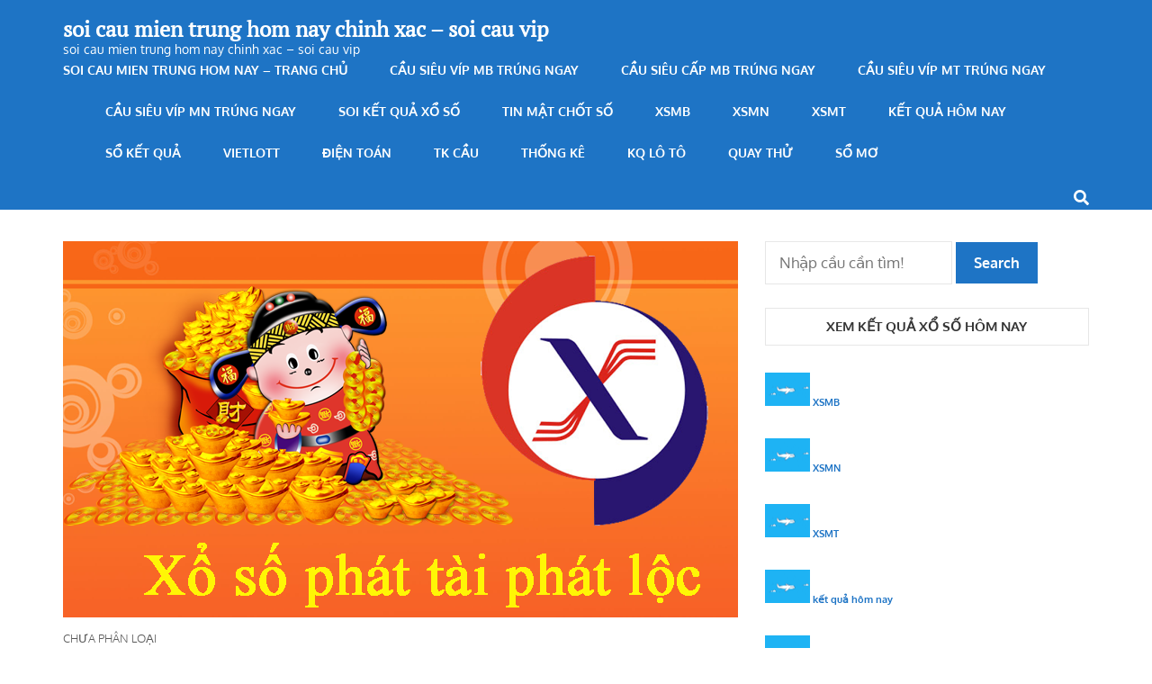

--- FILE ---
content_type: text/html; charset=utf-8
request_url: https://soicaulode866.com/chia-se-cach-thang-tien-bach-thu-lo-kep-khung-2-ngay-hieu-qua/
body_size: 16200
content:
<!DOCTYPE html><html lang="vi"><head itemscope itemtype="https://schema.org/WebSite"><meta charset="UTF-8"><meta name="viewport" content="width=device-width, initial-scale=1"><link rel="profile" href="https://gmpg.org/xfn/11"><link rel="pingback" href="https://soicaulode866.com/xmlrpc.php"><meta name='robots' content='index, follow, max-image-preview:large, max-snippet:-1, max-video-preview:-1' /><link type="text/css" media="all" href="https://soicaulode866.com/wp-content/cache/breeze-minification/css/breeze_bac7c0b237949df846de48ab8300e39a.css" rel="stylesheet" /><title>chia s&#7867; c&aacute;ch th&#7855;ng ti&#7873;n b&#7841;ch th&#7911; l&ocirc; k&eacute;p khung 2 ng&agrave;y hi&#7879;u qu&#7843;</title><meta name="description" content="chia s&#7867; c&aacute;ch th&#7855;ng ti&#7873;n b&#7841;ch th&#7911; l&ocirc; k&eacute;p khung 2 ng&agrave;y hi&#7879;u qu&#7843;" /><link rel="canonical" href="https://soicaulode866.com/chia-se-cach-thang-tien-bach-thu-lo-kep-khung-2-ngay-hieu-qua/" /><meta property="og:locale" content="vi_VN" /><meta property="og:type" content="article" /><meta property="og:title" content="chia s&#7867; c&aacute;ch th&#7855;ng ti&#7873;n b&#7841;ch th&#7911; l&ocirc; k&eacute;p khung 2 ng&agrave;y hi&#7879;u qu&#7843;" /><meta property="og:description" content="chia s&#7867; c&aacute;ch th&#7855;ng ti&#7873;n b&#7841;ch th&#7911; l&ocirc; k&eacute;p khung 2 ng&agrave;y hi&#7879;u qu&#7843;" /><meta property="og:url" content="https://soicaulode866.com/chia-se-cach-thang-tien-bach-thu-lo-kep-khung-2-ngay-hieu-qua/" /><meta property="og:site_name" content="soi cau mien trung hom nay chinh xac - soi cau vip" /><meta property="article:published_time" content="2025-06-02T04:46:43+00:00" /><meta property="og:image" content="https://soicaulode866.com/wp-content/uploads/2024/04/636428813531296000.png" /><meta property="og:image:width" content="800" /><meta property="og:image:height" content="418" /><meta property="og:image:type" content="image/png" /><meta name="author" content="admin" /><meta name="twitter:card" content="summary_large_image" /><meta name="twitter:label1" content="&#272;&#432;&#7907;c vi&#7871;t b&#7903;i" /><meta name="twitter:data1" content="" /><meta name="twitter:label2" content="&#431;&#7899;c t&iacute;nh th&#7901;i gian &#273;&#7885;c" /><meta name="twitter:data2" content="11 ph&uacute;t" /> <script type="application/ld+json" class="yoast-schema-graph">{"@context":"https://schema.org","@graph":[{"@type":"WebPage","@id":"https://soicaulode866.com/chia-se-cach-thang-tien-bach-thu-lo-kep-khung-2-ngay-hieu-qua/","url":"https://soicaulode866.com/chia-se-cach-thang-tien-bach-thu-lo-kep-khung-2-ngay-hieu-qua/","name":"chia s&#7867; c&aacute;ch th&#7855;ng ti&#7873;n b&#7841;ch th&#7911; l&ocirc; k&eacute;p khung 2 ng&agrave;y hi&#7879;u qu&#7843;","isPartOf":{"@id":"https://soicaulode866.com/#website"},"primaryImageOfPage":{"@id":"https://soicaulode866.com/chia-se-cach-thang-tien-bach-thu-lo-kep-khung-2-ngay-hieu-qua/#primaryimage"},"image":{"@id":"https://soicaulode866.com/chia-se-cach-thang-tien-bach-thu-lo-kep-khung-2-ngay-hieu-qua/#primaryimage"},"thumbnailUrl":"https://soicaulode866.com/wp-content/uploads/2025/04/636428813531296000.png","datePublished":"2025-06-02T04:46:43+00:00","dateModified":"2025-06-02T04:46:43+00:00","author":{"@id":"https://soicaulode866.com/#/schema/person/6a90ef6e7fc13ee8090a90270d7841d5"},"description":"chia s&#7867; c&aacute;ch th&#7855;ng ti&#7873;n b&#7841;ch th&#7911; l&ocirc; k&eacute;p khung 2 ng&agrave;y hi&#7879;u qu&#7843;","breadcrumb":{"@id":"https://soicaulode866.com/chia-se-cach-thang-tien-bach-thu-lo-kep-khung-2-ngay-hieu-qua/#breadcrumb"},"inLanguage":"vi","potentialAction":[{"@type":"ReadAction","target":["https://soicaulode866.com/chia-se-cach-thang-tien-bach-thu-lo-kep-khung-2-ngay-hieu-qua/"]}]},{"@type":"ImageObject","inLanguage":"vi","@id":"https://soicaulode866.com/chia-se-cach-thang-tien-bach-thu-lo-kep-khung-2-ngay-hieu-qua/#primaryimage","url":"https://soicaulode866.com/wp-content/uploads/2025/04/636428813531296000.png","contentUrl":"https://soicaulode866.com/wp-content/uploads/2025/04/636428813531296000.png","width":800,"height":418},{"@type":"BreadcrumbList","@id":"https://soicaulode866.com/chia-se-cach-thang-tien-bach-thu-lo-kep-khung-2-ngay-hieu-qua/#breadcrumb","itemListElement":[{"@type":"ListItem","position":1,"name":"Home","item":"https://soicaulode866.com/"},{"@type":"ListItem","position":2,"name":"chia s&#7867; c&aacute;ch th&#7855;ng ti&#7873;n b&#7841;ch th&#7911; l&ocirc; k&eacute;p khung 2 ng&agrave;y hi&#7879;u qu&#7843;"}]},{"@type":"WebSite","@id":"https://soicaulode866.com/#website","url":"https://soicaulode866.com/","name":"soi cau mien trung hom nay chinh xac - soi cau vip","description":"soi cau mien trung hom nay chinh xac - soi cau vip","potentialAction":[{"@type":"SearchAction","target":{"@type":"EntryPoint","urlTemplate":"https://soicaulode866.com/?s={search_term_string}"},"query-input":"required name=search_term_string"}],"inLanguage":"vi"},{"@type":"Person","@id":"https://soicaulode866.com/#/schema/person/6a90ef6e7fc13ee8090a90270d7841d5","name":"admin","image":{"@type":"ImageObject","inLanguage":"vi","@id":"https://soicaulode866.com/#/schema/person/image/","url":"https://secure.gravatar.com/avatar/74cae801e3ee021d171dcbceb1ba1db9?s=96&d=mm&r=g","contentUrl":"https://secure.gravatar.com/avatar/74cae801e3ee021d171dcbceb1ba1db9?s=96&d=mm&r=g","caption":"admin"},"url":"https://soicaulode866.com/author/dev-singsing/"}]}</script> <link rel='dns-prefetch' href='//fonts.googleapis.com' /><link rel="alternate" type="application/rss+xml" title="D&ograve;ng th&ocirc;ng tin soi cau mien trung hom nay chinh xac - soi cau vip &raquo;" href="https://soicaulode866.com/feed/" /><link rel="alternate" type="application/rss+xml" title="D&ograve;ng ph&#7843;n h&#7891;i soi cau mien trung hom nay chinh xac - soi cau vip &raquo;" href="https://soicaulode866.com/comments/feed/" /> <script type="text/javascript">/*  */
window._wpemojiSettings = {"baseUrl":"https:\/\/s.w.org\/images\/core\/emoji\/14.0.0\/72x72\/","ext":".png","svgUrl":"https:\/\/s.w.org\/images\/core\/emoji\/14.0.0\/svg\/","svgExt":".svg","source":{"concatemoji":"https:\/\/soicaulode866.com\/wp-includes\/js\/wp-emoji-release.min.js?ver=6.4.7"}};
/*! This file is auto-generated */
!function(i,n){var o,s,e;function c(e){try{var t={supportTests:e,timestamp:(new Date).valueOf()};sessionStorage.setItem(o,JSON.stringify(t))}catch(e){}}function p(e,t,n){e.clearRect(0,0,e.canvas.width,e.canvas.height),e.fillText(t,0,0);var t=new Uint32Array(e.getImageData(0,0,e.canvas.width,e.canvas.height).data),r=(e.clearRect(0,0,e.canvas.width,e.canvas.height),e.fillText(n,0,0),new Uint32Array(e.getImageData(0,0,e.canvas.width,e.canvas.height).data));return t.every(function(e,t){return e===r[t]})}function u(e,t,n){switch(t){case"flag":return n(e,"\ud83c\udff3\ufe0f\u200d\u26a7\ufe0f","\ud83c\udff3\ufe0f\u200b\u26a7\ufe0f")?!1:!n(e,"\ud83c\uddfa\ud83c\uddf3","\ud83c\uddfa\u200b\ud83c\uddf3")&&!n(e,"\ud83c\udff4\udb40\udc67\udb40\udc62\udb40\udc65\udb40\udc6e\udb40\udc67\udb40\udc7f","\ud83c\udff4\u200b\udb40\udc67\u200b\udb40\udc62\u200b\udb40\udc65\u200b\udb40\udc6e\u200b\udb40\udc67\u200b\udb40\udc7f");case"emoji":return!n(e,"\ud83e\udef1\ud83c\udffb\u200d\ud83e\udef2\ud83c\udfff","\ud83e\udef1\ud83c\udffb\u200b\ud83e\udef2\ud83c\udfff")}return!1}function f(e,t,n){var r="undefined"!=typeof WorkerGlobalScope&&self instanceof WorkerGlobalScope?new OffscreenCanvas(300,150):i.createElement("canvas"),a=r.getContext("2d",{willReadFrequently:!0}),o=(a.textBaseline="top",a.font="600 32px Arial",{});return e.forEach(function(e){o[e]=t(a,e,n)}),o}function t(e){var t=i.createElement("script");t.src=e,t.defer=!0,i.head.appendChild(t)}"undefined"!=typeof Promise&&(o="wpEmojiSettingsSupports",s=["flag","emoji"],n.supports={everything:!0,everythingExceptFlag:!0},e=new Promise(function(e){i.addEventListener("DOMContentLoaded",e,{once:!0})}),new Promise(function(t){var n=function(){try{var e=JSON.parse(sessionStorage.getItem(o));if("object"==typeof e&&"number"==typeof e.timestamp&&(new Date).valueOf()<e.timestamp+604800&&"object"==typeof e.supportTests)return e.supportTests}catch(e){}return null}();if(!n){if("undefined"!=typeof Worker&&"undefined"!=typeof OffscreenCanvas&&"undefined"!=typeof URL&&URL.createObjectURL&&"undefined"!=typeof Blob)try{var e="postMessage("+f.toString()+"("+[JSON.stringify(s),u.toString(),p.toString()].join(",")+"));",r=new Blob([e],{type:"text/javascript"}),a=new Worker(URL.createObjectURL(r),{name:"wpTestEmojiSupports"});return void(a.onmessage=function(e){c(n=e.data),a.terminate(),t(n)})}catch(e){}c(n=f(s,u,p))}t(n)}).then(function(e){for(var t in e)n.supports[t]=e[t],n.supports.everything=n.supports.everything&&n.supports[t],"flag"!==t&&(n.supports.everythingExceptFlag=n.supports.everythingExceptFlag&&n.supports[t]);n.supports.everythingExceptFlag=n.supports.everythingExceptFlag&&!n.supports.flag,n.DOMReady=!1,n.readyCallback=function(){n.DOMReady=!0}}).then(function(){return e}).then(function(){var e;n.supports.everything||(n.readyCallback(),(e=n.source||{}).concatemoji?t(e.concatemoji):e.wpemoji&&e.twemoji&&(t(e.twemoji),t(e.wpemoji)))}))}((window,document),window._wpemojiSettings);
/*  */</script> <script type="text/javascript" id="breeze-prefetch-js-extra">/*  */
var breeze_prefetch = {"local_url":"https:\/\/soicaulode866.com","ignore_remote_prefetch":"1","ignore_list":["\/","\/page\/(.)","\/wp-admin\/"]};
/*  */</script> <script type="text/javascript" src="https://soicaulode866.com/wp-content/plugins/breeze/assets/js/js-front-end/breeze-prefetch-links.min.js?ver=2.1.6" id="breeze-prefetch-js"></script> <script type="text/javascript" src="https://soicaulode866.com/wp-includes/js/jquery/jquery.min.js?ver=3.7.1" id="jquery-core-js"></script> <script type="text/javascript" src="https://soicaulode866.com/wp-includes/js/jquery/jquery-migrate.min.js?ver=3.4.1" id="jquery-migrate-js"></script> <link rel="https://api.w.org/" href="https://soicaulode866.com/wp-json/" /><link rel="alternate" type="application/json" href="https://soicaulode866.com/wp-json/wp/v2/posts/18080" /><link rel="EditURI" type="application/rsd+xml" title="RSD" href="https://soicaulode866.com/xmlrpc.php?rsd" /><meta name="generator" content="WordPress 6.4.7" /><link rel='shortlink' href='https://soicaulode866.com/?p=18080' /><link rel="alternate" type="application/json+oembed" href="https://soicaulode866.com/wp-json/oembed/1.0/embed?url=https%3A%2F%2Fsoicaulode866.com%2Fchia-se-cach-thang-tien-bach-thu-lo-kep-khung-2-ngay-hieu-qua%2F" /><link rel="alternate" type="text/xml+oembed" href="https://soicaulode866.com/wp-json/oembed/1.0/embed?url=https%3A%2F%2Fsoicaulode866.com%2Fchia-se-cach-thang-tien-bach-thu-lo-kep-khung-2-ngay-hieu-qua%2F&#038;format=xml" /> <script async src="https://soicaulode866.com/wp-content/uploads/breeze/google/gtag.js?id=G-76RTHJNZDK"></script> <script>window.dataLayer = window.dataLayer || [];
			function gtag(){dataLayer.push(arguments);}
			gtag('js', new Date());
			gtag('config', 'G-76RTHJNZDK');</script> <script type="application/ld+json">{
    "@context": "https://schema.org",
    "@type": "Blog",
    "mainEntityOfPage": {
        "@type": "WebPage",
        "@id": "https://soicaulode866.com/chia-se-cach-thang-tien-bach-thu-lo-kep-khung-2-ngay-hieu-qua/"
    },
    "headline": "chia s&#7867; c&aacute;ch th&#7855;ng ti&#7873;n b&#7841;ch th&#7911; l&ocirc; k&eacute;p khung 2 ng&agrave;y hi&#7879;u qu&#7843;",
    "datePublished": "",
    "dateModified": "2025-06-02T04:46:43+0700",
    "author": {
        "@type": "Person",
        "name": ""
    },
    "description": "",
    "image": {
        "@type": "ImageObject",
        "url": "https://soicaulode866.com/wp-content/uploads/2025/04/636428813531296000.png",
        "width": 800,
        "height": 418
    }
}</script> <link rel="icon" href="https://soicaulode866.com/wp-content/uploads/2025/09/unnamed-66x66.png" sizes="32x32" /><link rel="icon" href="https://soicaulode866.com/wp-content/uploads/2025/09/unnamed-300x300.png" sizes="192x192" /><link rel="apple-touch-icon" href="https://soicaulode866.com/wp-content/uploads/2025/09/unnamed-300x300.png" /><meta name="msapplication-TileImage" content="https://soicaulode866.com/wp-content/uploads/2025/09/unnamed-300x300.png" /></head><body class="post-template-default single single-post postid-18080 single-format-standard group-blog" itemscope itemtype="https://schema.org/WebPage"><div id="page" class="site"> <a class="skip-link screen-reader-text" href="#content">B&#7887; qua v&agrave; t&#7899;i n&#7897;i dung (&#7845;n Enter)</a><header id="masthead" class="site-header" role="banner" itemscope itemtype="https://schema.org/WPHeader"><div class="container"><div class="site-branding" itemscope itemtype="https://schema.org/Organization"><div class="text-logo"><p class="site-title" itemprop="name"><a href="https://soicaulode866.com/" rel="home" itemprop="url">soi cau mien trung hom nay chinh xac &#8211; soi cau vip</a></p><p class="site-description" itemprop="description">soi cau mien trung hom nay chinh xac &#8211; soi cau vip</p></div></div><div id="mobile-header"> <a id="responsive-menu-button" href="#sidr-main"> <span></span> <span></span> <span></span> </a></div><nav id="site-navigation" class="main-navigation" role="navigation" itemscope itemtype="https://schema.org/SiteNavigationElement"><div class="menu-memu-container"><ul id="primary-menu" class="menu"><li id="menu-item-16694" class="menu-item menu-item-type-post_type menu-item-object-page menu-item-home menu-item-16694"><a href="https://soicaulode866.com/trang-chu/">soi cau mien trung hom nay &#8211; TRANG CH&#7910;</a></li><li id="menu-item-17128" class="menu-item menu-item-type-taxonomy menu-item-object-category menu-item-has-children menu-item-17128"><a href="https://soicaulode866.com/cau-sieu-vip-mb-trung-ngay/">C&#7847;u si&ecirc;u v&iacute;p mb tr&uacute;ng ngay</a><ul class="sub-menu"><li id="menu-item-16659" class="menu-item menu-item-type-post_type menu-item-object-page menu-item-16659"><a href="https://soicaulode866.com/cau-sieu-vip-ba-cang-mien-bac-trung-ngay/">c&#7847;u si&ecirc;u v&iacute;p ba c&agrave;ng mi&#7873;n b&#7855;c tr&uacute;ng ngay</a></li><li id="menu-item-16660" class="menu-item menu-item-type-post_type menu-item-object-page menu-item-16660"><a href="https://soicaulode866.com/cau-sieu-vip-bach-thu-de-mien-bac-trung-ngay/">c&#7847;u si&ecirc;u v&iacute;p b&#7841;ch th&#7911; &#273;&#7873; mi&#7873;n b&#7855;c tr&uacute;ng ngay</a></li><li id="menu-item-16661" class="menu-item menu-item-type-post_type menu-item-object-page menu-item-16661"><a href="https://soicaulode866.com/cau-sieu-vip-bach-thu-lo-kep-mien-bac-trung-ngay/">c&#7847;u si&ecirc;u v&iacute;p b&#7841;ch th&#7911; l&ocirc; k&eacute;p mi&#7873;n b&#7855;c tr&uacute;ng ngay</a></li><li id="menu-item-16662" class="menu-item menu-item-type-post_type menu-item-object-page menu-item-16662"><a href="https://soicaulode866.com/cau-sieu-vip-bach-thu-lo-mien-bac-trung-ngay/">c&#7847;u si&ecirc;u v&iacute;p b&#7841;ch th&#7911; l&ocirc; mi&#7873;n b&#7855;c tr&uacute;ng ngay</a></li><li id="menu-item-17025" class="menu-item menu-item-type-post_type menu-item-object-page menu-item-17025"><a href="https://soicaulode866.com/cau-sieu-vip-bach-thu-lo-2-nhay-mien-bac-trung-ngay/">c&#7847;u si&ecirc;u v&iacute;p b&#7841;ch th&#7911; l&ocirc; 2 nh&aacute;y mi&#7873;n b&#7855;c tr&uacute;ng ngay</a></li><li id="menu-item-16665" class="menu-item menu-item-type-post_type menu-item-object-page menu-item-16665"><a href="https://soicaulode866.com/cau-sieu-vip-cap-3-cang-mien-bac-trung-ngay/">c&#7847;u si&ecirc;u v&iacute;p c&#7863;p 3 c&agrave;ng mi&#7873;n b&#7855;c tr&uacute;ng ngay</a></li><li id="menu-item-16668" class="menu-item menu-item-type-post_type menu-item-object-page menu-item-16668"><a href="https://soicaulode866.com/cau-sieu-vip-dan-de-4-con-mien-bac-trung-ngay/">c&#7847;u si&ecirc;u v&iacute;p d&agrave;n &#273;&#7873; 4 con mi&#7873;n b&#7855;c tr&uacute;ng ngay</a></li><li id="menu-item-17028" class="menu-item menu-item-type-post_type menu-item-object-page menu-item-17028"><a href="https://soicaulode866.com/cau-sieu-vip-dan-de-6-con-mien-bac-trung-ngay/">c&#7847;u si&ecirc;u v&iacute;p d&agrave;n &#273;&#7873; 6 con mi&#7873;n b&#7855;c tr&uacute;ng ngay</a></li><li id="menu-item-17027" class="menu-item menu-item-type-post_type menu-item-object-page menu-item-17027"><a href="https://soicaulode866.com/cau-sieu-vip-dan-de-8-con-mien-bac-trung-ngay/">c&#7847;u si&ecirc;u v&iacute;p d&agrave;n &#273;&#7873; 8 con mi&#7873;n b&#7855;c tr&uacute;ng ngay</a></li><li id="menu-item-17026" class="menu-item menu-item-type-post_type menu-item-object-page menu-item-17026"><a href="https://soicaulode866.com/cau-sieu-vip-dan-de-10-con-mien-bac-trung-ngay/">c&#7847;u si&ecirc;u v&iacute;p d&agrave;n &#273;&#7873; 10 con mi&#7873;n b&#7855;c tr&uacute;ng ngay</a></li><li id="menu-item-16669" class="menu-item menu-item-type-post_type menu-item-object-page menu-item-16669"><a href="https://soicaulode866.com/cau-sieu-vip-dan-lo-10-con-mien-bac-trung-ngay/">c&#7847;u si&ecirc;u v&iacute;p d&agrave;n l&ocirc; 10 con mi&#7873;n b&#7855;c tr&uacute;ng ngay</a></li><li id="menu-item-16670" class="menu-item menu-item-type-post_type menu-item-object-page menu-item-16670"><a href="https://soicaulode866.com/cau-sieu-vip-dan-lo-4-con-mien-bac-trung-ngay/">c&#7847;u si&ecirc;u v&iacute;p d&agrave;n l&ocirc; 4 con mi&#7873;n b&#7855;c tr&uacute;ng ngay</a></li><li id="menu-item-16671" class="menu-item menu-item-type-post_type menu-item-object-page menu-item-16671"><a href="https://soicaulode866.com/cau-sieu-vip-dan-lo-6-con-mien-bac-trung-ngay/">c&#7847;u si&ecirc;u v&iacute;p d&agrave;n l&ocirc; 6 con mi&#7873;n b&#7855;c tr&uacute;ng ngay</a></li></ul></li><li id="menu-item-17127" class="menu-item menu-item-type-taxonomy menu-item-object-category menu-item-has-children menu-item-17127"><a href="https://soicaulode866.com/cau-sieu-cap-mb-trung-ngay/">C&#7847;u si&ecirc;u c&#7845;p mb tr&uacute;ng ngay</a><ul class="sub-menu"><li id="menu-item-16672" class="menu-item menu-item-type-post_type menu-item-object-page menu-item-16672"><a href="https://soicaulode866.com/cau-sieu-vip-dan-lo-8-con-mien-bac-trung-ngay/">c&#7847;u si&ecirc;u v&iacute;p d&agrave;n l&ocirc; 8 con mi&#7873;n b&#7855;c tr&uacute;ng ngay</a></li><li id="menu-item-16675" class="menu-item menu-item-type-post_type menu-item-object-page menu-item-16675"><a href="https://soicaulode866.com/cau-sieu-vip-de-dau-duoi-mien-bac-trung-ngay/">c&#7847;u si&ecirc;u v&iacute;p &#273;&#7873; &#273;&#7847;u &#273;u&ocirc;i mi&#7873;n b&#7855;c tr&uacute;ng ngay</a></li><li id="menu-item-16680" class="menu-item menu-item-type-post_type menu-item-object-page menu-item-16680"><a href="https://soicaulode866.com/cau-sieu-vip-lo-xien-2-mien-bac-trung-ngay/">c&#7847;u si&ecirc;u v&iacute;p l&ocirc; xi&ecirc;n 2 mi&#7873;n b&#7855;c tr&uacute;ng ngay</a></li><li id="menu-item-16681" class="menu-item menu-item-type-post_type menu-item-object-page menu-item-16681"><a href="https://soicaulode866.com/cau-sieu-vip-lo-xien-3-mien-bac-trung-ngay/">c&#7847;u si&ecirc;u v&iacute;p l&ocirc; xi&ecirc;n 3 mi&#7873;n b&#7855;c tr&uacute;ng ngay</a></li><li id="menu-item-16682" class="menu-item menu-item-type-post_type menu-item-object-page menu-item-16682"><a href="https://soicaulode866.com/cau-sieu-vip-lo-xien-4-mien-bac-trung-ngay/">c&#7847;u si&ecirc;u v&iacute;p l&ocirc; xi&ecirc;n 4 mi&#7873;n b&#7855;c tr&uacute;ng ngay</a></li><li id="menu-item-16687" class="menu-item menu-item-type-post_type menu-item-object-page menu-item-16687"><a href="https://soicaulode866.com/cau-sieu-vip-song-thu-de-mien-bac-trung-ngay/">c&#7847;u si&ecirc;u v&iacute;p song th&#7911; &#273;&#7873; mi&#7873;n b&#7855;c tr&uacute;ng ngay</a></li><li id="menu-item-16688" class="menu-item menu-item-type-post_type menu-item-object-page menu-item-16688"><a href="https://soicaulode866.com/cau-sieu-vip-song-thu-lo-kep-mien-bac-trung-ngay/">c&#7847;u si&ecirc;u v&iacute;p song th&#7911; l&ocirc; k&eacute;p mi&#7873;n b&#7855;c tr&uacute;ng ngay</a></li><li id="menu-item-16689" class="menu-item menu-item-type-post_type menu-item-object-page menu-item-16689"><a href="https://soicaulode866.com/cau-sieu-vip-song-thu-lo-mien-bac-trung-ngay/">c&#7847;u si&ecirc;u v&iacute;p song th&#7911; l&ocirc; mi&#7873;n b&#7855;c tr&uacute;ng ngay</a></li></ul></li><li id="menu-item-17130" class="menu-item menu-item-type-taxonomy menu-item-object-category menu-item-has-children menu-item-17130"><a href="https://soicaulode866.com/cau-sieu-vip-mt-trung-ngay/">C&#7847;u si&ecirc;u v&iacute;p mt tr&uacute;ng ngay</a><ul class="sub-menu"><li id="menu-item-16664" class="menu-item menu-item-type-post_type menu-item-object-page menu-item-16664"><a href="https://soicaulode866.com/cau-sieu-vip-bao-lo-mien-trung-trung-ngay/">c&#7847;u si&ecirc;u v&iacute;p bao l&ocirc; mi&#7873;n trung tr&uacute;ng ngay</a></li><li id="menu-item-16667" class="menu-item menu-item-type-post_type menu-item-object-page menu-item-16667"><a href="https://soicaulode866.com/cau-sieu-vip-cap-xiu-chu-mien-trung-trung-ngay/">c&#7847;u si&ecirc;u v&iacute;p c&#7863;p x&iacute;u ch&#7911; mi&#7873;n trung tr&uacute;ng ngay</a></li><li id="menu-item-16674" class="menu-item menu-item-type-post_type menu-item-object-page menu-item-16674"><a href="https://soicaulode866.com/cau-sieu-vip-dac-biet-mien-trung-trung-ngay/">c&#7847;u si&ecirc;u v&iacute;p &#273;&#7863;c bi&#7879;t mi&#7873;n trung tr&uacute;ng ngay</a></li><li id="menu-item-16677" class="menu-item menu-item-type-post_type menu-item-object-page menu-item-16677"><a href="https://soicaulode866.com/cau-sieu-vip-giai-tam-mien-trung-trung-ngay/">c&#7847;u si&ecirc;u v&iacute;p gi&#7843;i t&aacute;m mi&#7873;n trung tr&uacute;ng ngay</a></li><li id="menu-item-16679" class="menu-item menu-item-type-post_type menu-item-object-page menu-item-16679"><a href="https://soicaulode866.com/cau-sieu-vip-lo-3-mien-trung-trung-ngay/">c&#7847;u si&ecirc;u v&iacute;p l&ocirc; 3 s&#7889; mi&#7873;n trung tr&uacute;ng ngay</a></li><li id="menu-item-16684" class="menu-item menu-item-type-post_type menu-item-object-page menu-item-16684"><a href="https://soicaulode866.com/cau-sieu-vip-dau-duoi-giai-8-mien-trung-trung-ngay/">c&#7847;u si&ecirc;u v&iacute;p s&#7899; &#273;&#7847;u &#273;u&ocirc;i gi&#7843;i 8 mi&#7873;n trung tr&uacute;ng ngay</a></li><li id="menu-item-16686" class="menu-item menu-item-type-post_type menu-item-object-page menu-item-16686"><a href="https://soicaulode866.com/cau-sieu-vip-dau-duoi-giai-dac-biet-mien-trung-trung-ngay/">c&#7847;u si&ecirc;u v&iacute;p s&#7899; &#273;&#7847;u &#273;u&ocirc;i gi&#7843;i &#273;&#7863;c bi&#7879;t mi&#7873;n trung tr&uacute;ng ngay</a></li><li id="menu-item-16691" class="menu-item menu-item-type-post_type menu-item-object-page menu-item-16691"><a href="https://soicaulode866.com/cau-sieu-vip-song-thu-lo-mien-trung-trung-ngay/">c&#7847;u si&ecirc;u v&iacute;p song th&#7911; l&ocirc; mi&#7873;n trung tr&uacute;ng ngay</a></li><li id="menu-item-16693" class="menu-item menu-item-type-post_type menu-item-object-page menu-item-16693"><a href="https://soicaulode866.com/cau-sieu-vip-xiu-chu-mien-trung-trung-ngay/">c&#7847;u si&ecirc;u v&iacute;p x&iacute;u ch&#7911; mi&#7873;n trung tr&uacute;ng ngay</a></li></ul></li><li id="menu-item-17129" class="menu-item menu-item-type-taxonomy menu-item-object-category menu-item-has-children menu-item-17129"><a href="https://soicaulode866.com/cau-sieu-vip-mn-trung-ngay/">C&#7847;u si&ecirc;u v&iacute;p mn tr&uacute;ng ngay</a><ul class="sub-menu"><li id="menu-item-16663" class="menu-item menu-item-type-post_type menu-item-object-page menu-item-16663"><a href="https://soicaulode866.com/cau-sieu-vip-bao-lo-mien-nam-trung-ngay/">c&#7847;u si&ecirc;u v&iacute;p bao l&ocirc; mi&#7873;n nam tr&uacute;ng ngay</a></li><li id="menu-item-16678" class="menu-item menu-item-type-post_type menu-item-object-page menu-item-16678"><a href="https://soicaulode866.com/cau-sieu-vip-lo-3-mien-nam-trung-ngay/">c&#7847;u si&ecirc;u v&iacute;p l&ocirc; 3 s&#7889; mi&#7873;n nam tr&uacute;ng ngay</a></li><li id="menu-item-16666" class="menu-item menu-item-type-post_type menu-item-object-page menu-item-16666"><a href="https://soicaulode866.com/cau-sieu-vip-cap-xiu-chu-mien-nam-trung-ngay/">c&#7847;u si&ecirc;u v&iacute;p c&#7863;p x&iacute;u ch&#7911; mi&#7873;n nam tr&uacute;ng ngay</a></li><li id="menu-item-16673" class="menu-item menu-item-type-post_type menu-item-object-page menu-item-16673"><a href="https://soicaulode866.com/cau-sieu-vip-dac-biet-mien-nam-trung-ngay/">c&#7847;u si&ecirc;u v&iacute;p &#273;&#7863;c bi&#7879;t mi&#7873;n nam tr&uacute;ng ngay</a></li><li id="menu-item-16676" class="menu-item menu-item-type-post_type menu-item-object-page menu-item-16676"><a href="https://soicaulode866.com/cau-sieu-vip-giai-tam-mien-nam-trung-ngay/">c&#7847;u si&ecirc;u v&iacute;p gi&#7843;i t&aacute;m mi&#7873;n nam tr&uacute;ng ngay</a></li><li id="menu-item-16683" class="menu-item menu-item-type-post_type menu-item-object-page menu-item-16683"><a href="https://soicaulode866.com/cau-sieu-vip-dau-duoi-giai-8-mien-nam-trung-ngay/">c&#7847;u si&ecirc;u v&iacute;p s&#7899; &#273;&#7847;u &#273;u&ocirc;i gi&#7843;i 8 mi&#7873;n nam tr&uacute;ng ngay</a></li><li id="menu-item-16685" class="menu-item menu-item-type-post_type menu-item-object-page menu-item-16685"><a href="https://soicaulode866.com/cau-sieu-vip-dau-duoi-giai-dac-biet-mien-nam-trung-ngay/">c&#7847;u si&ecirc;u v&iacute;p s&#7899; &#273;&#7847;u &#273;u&ocirc;i gi&#7843;i &#273;&#7863;c bi&#7879;t mi&#7873;n nam tr&uacute;ng ngay</a></li><li id="menu-item-16690" class="menu-item menu-item-type-post_type menu-item-object-page menu-item-16690"><a href="https://soicaulode866.com/cau-sieu-vip-song-thu-lo-mien-nam-trung-ngay/">c&#7847;u si&ecirc;u v&iacute;p song th&#7911; l&ocirc; mi&#7873;n nam tr&uacute;ng ngay</a></li><li id="menu-item-16692" class="menu-item menu-item-type-post_type menu-item-object-page menu-item-16692"><a href="https://soicaulode866.com/cau-sieu-vip-xiu-chu-mien-nam-trung-ngay/">c&#7847;u si&ecirc;u v&iacute;p x&iacute;u ch&#7911; mi&#7873;n nam tr&uacute;ng ngay</a></li></ul></li><li id="menu-item-17131" class="menu-item menu-item-type-taxonomy menu-item-object-category menu-item-17131"><a href="https://soicaulode866.com/soi-ket-qua-xo-so/">Soi k&#7871;t qu&#7843; x&#7893; s&#7889;</a></li><li id="menu-item-17132" class="menu-item menu-item-type-taxonomy menu-item-object-category menu-item-17132"><a href="https://soicaulode866.com/tin-mat-chot-so/">Tin m&#7853;t ch&#7889;t s&#7889;</a></li><li id="menu-item-17784" class="menu-item menu-item-type-post_type menu-item-object-post menu-item-17784"><a href="https://soicaulode866.com/kqxsmb-ket-qua-xsmb-hom-nay/">XSMB</a></li><li id="menu-item-17785" class="menu-item menu-item-type-post_type menu-item-object-post menu-item-17785"><a href="https://soicaulode866.com/kqxsmn-ket-qua-xsmn-hom-nay/">XSMN</a></li><li id="menu-item-17786" class="menu-item menu-item-type-post_type menu-item-object-post menu-item-17786"><a href="https://soicaulode866.com/kqxsmt-ket-qua-xsmt-hom-nay/">XSMT</a></li><li id="menu-item-17787" class="menu-item menu-item-type-post_type menu-item-object-post menu-item-17787"><a href="https://soicaulode866.com/ket-qua-xs-hom-nay/">K&#7871;t qu&#7843; h&ocirc;m nay</a></li><li id="menu-item-17788" class="menu-item menu-item-type-post_type menu-item-object-post menu-item-has-children menu-item-17788"><a href="https://soicaulode866.com/so-ket-qua-xo-so-mb/">S&#7893; k&#7871;t qu&#7843;</a><ul class="sub-menu"><li id="menu-item-17789" class="menu-item menu-item-type-post_type menu-item-object-post menu-item-17789"><a href="https://soicaulode866.com/so-ket-qua-xo-so-mt/">S&#7893; k&#7871;t qu&#7843; XSMT</a></li><li id="menu-item-17790" class="menu-item menu-item-type-post_type menu-item-object-post menu-item-17790"><a href="https://soicaulode866.com/so-ket-qua-xo-so-mn/">S&#7893; k&#7871;t qu&#7843; XSMN</a></li><li id="menu-item-17791" class="menu-item menu-item-type-post_type menu-item-object-post menu-item-17791"><a href="https://soicaulode866.com/so-ket-qua-xo-so-mb/">S&#7893; k&#7871;t qu&#7843; XSMB</a></li></ul></li><li id="menu-item-17792" class="menu-item menu-item-type-post_type menu-item-object-post menu-item-has-children menu-item-17792"><a href="https://soicaulode866.com/ket-qua-xo-so-vietlott-hom-nay/">Vietlott</a><ul class="sub-menu"><li id="menu-item-17793" class="menu-item menu-item-type-post_type menu-item-object-post menu-item-17793"><a href="https://soicaulode866.com/ket-qua-xo-so-max-4d-hom-nay/">Max 4D</a></li><li id="menu-item-17794" class="menu-item menu-item-type-post_type menu-item-object-post menu-item-17794"><a href="https://soicaulode866.com/ket-qua-xo-so-max-3d-hom-nay/">Max 3D</a></li><li id="menu-item-17795" class="menu-item menu-item-type-post_type menu-item-object-post menu-item-17795"><a href="https://soicaulode866.com/ket-qua-xo-so-power-6-55-hom-nay/">X&#7893; s&#7889; Power 6/55</a></li><li id="menu-item-17796" class="menu-item menu-item-type-post_type menu-item-object-post menu-item-17796"><a href="https://soicaulode866.com/ket-qua-xo-so-mega-6-45-hom-nay/">X&#7893; s&#7889; Mega 6/45</a></li><li id="menu-item-17797" class="menu-item menu-item-type-post_type menu-item-object-post menu-item-17797"><a href="https://soicaulode866.com/ket-qua-xo-so-vietlott-hom-nay/">X&#7893; s&#7889; Vietlott</a></li><li id="menu-item-17798" class="menu-item menu-item-type-post_type menu-item-object-post menu-item-17798"><a href="https://soicaulode866.com/thong-ke-ve-nhieu-it-xs-mega-6-45/">Th&#7889;ng k&ecirc;</a></li></ul></li><li id="menu-item-17799" class="menu-item menu-item-type-post_type menu-item-object-post menu-item-has-children menu-item-17799"><a href="https://soicaulode866.com/xo-so-dien-toan-6x36-ngay-hom-nay/">&#272;i&#7879;n to&aacute;n</a><ul class="sub-menu"><li id="menu-item-17800" class="menu-item menu-item-type-post_type menu-item-object-post menu-item-17800"><a href="https://soicaulode866.com/xo-so-dien-toan-than-tai-ngay-hom-nay/">X&#7893; s&#7889; th&#7847;n t&agrave;i</a></li><li id="menu-item-17801" class="menu-item menu-item-type-post_type menu-item-object-post menu-item-17801"><a href="https://soicaulode866.com/xo-so-dien-toan-123-ngay-hom-nay/">X&#7893; s&#7889; &#273;i&#7879;n to&aacute;n 123</a></li><li id="menu-item-17802" class="menu-item menu-item-type-post_type menu-item-object-post menu-item-17802"><a href="https://soicaulode866.com/xo-so-dien-toan-6x36-ngay-hom-nay/">X&#7893; s&#7889; &#273;i&#7879;n to&aacute;n 6&times;36</a></li></ul></li><li id="menu-item-17803" class="menu-item menu-item-type-post_type menu-item-object-post menu-item-has-children menu-item-17803"><a href="https://soicaulode866.com/tk-chi-tiet-nhat-cau-bach-thu-mb/">TK C&#7847;u</a><ul class="sub-menu"><li id="menu-item-17804" class="menu-item menu-item-type-post_type menu-item-object-post menu-item-17804"><a href="https://soicaulode866.com/tk-chi-tiet-nhat-cau-ve-nhieu-nhay-mb/">C&#7847;u v&#7873; nhi&#7873;u nh&aacute;y (MB)</a></li><li id="menu-item-17805" class="menu-item menu-item-type-post_type menu-item-object-post menu-item-17805"><a href="https://soicaulode866.com/tk-chi-tiet-nhat-cau-ve-ca-cap-mb/">C&#7847;u v&#7873; c&#7843; c&#7863;p (MB)</a></li><li id="menu-item-17806" class="menu-item menu-item-type-post_type menu-item-object-post menu-item-17806"><a href="https://soicaulode866.com/tk-chi-tiet-nhat-cau-lat-lien-tuc-mb/">C&#7847;u l&#7853;t li&ecirc;n t&#7909;c (MB)</a></li><li id="menu-item-17807" class="menu-item menu-item-type-post_type menu-item-object-post menu-item-17807"><a href="https://soicaulode866.com/tk-chi-tiet-nhat-cau-bach-thu-mb/">C&#7847;u b&#7841;ch th&#7911; (MB)</a></li></ul></li><li id="menu-item-17808" class="menu-item menu-item-type-post_type menu-item-object-post menu-item-has-children menu-item-17808"><a href="https://soicaulode866.com/thong-ke-dau-duoi-mb/">Th&#7889;ng k&ecirc;</a><ul class="sub-menu"><li id="menu-item-17809" class="menu-item menu-item-type-post_type menu-item-object-post menu-item-17809"><a href="https://soicaulode866.com/tk-tu-00-den-99-mb/">TK t&#7915; 00 &#273;&#7871;n 99</a></li><li id="menu-item-17810" class="menu-item menu-item-type-post_type menu-item-object-post menu-item-17810"><a href="https://soicaulode866.com/tan-suat-xuat-hien-mb/">T&#7847;n su&#7845;t xu&#7845;t hi&#7879;n</a></li><li id="menu-item-17811" class="menu-item menu-item-type-post_type menu-item-object-post menu-item-17811"><a href="https://soicaulode866.com/thong-ke-tong-mb/">Th&#7889;ng k&ecirc; T&#7893;ng</a></li><li id="menu-item-17812" class="menu-item menu-item-type-post_type menu-item-object-post menu-item-17812"><a href="https://soicaulode866.com/thong-ke-dau-duoi-mb-2/">Th&#7889;ng k&ecirc; &#272;&#7847;u &ndash; &#272;u&ocirc;i</a></li><li id="menu-item-17813" class="menu-item menu-item-type-post_type menu-item-object-post menu-item-17813"><a href="https://soicaulode866.com/thong-ke-duoi-mb/">Th&#7889;ng k&ecirc; &#272;u&ocirc;i</a></li><li id="menu-item-17814" class="menu-item menu-item-type-post_type menu-item-object-post menu-item-17814"><a href="https://soicaulode866.com/thong-ke-dau-mb/">Th&#7889;ng k&ecirc; &#272;&#7847;u</a></li><li id="menu-item-17815" class="menu-item menu-item-type-post_type menu-item-object-post menu-item-17815"><a href="https://soicaulode866.com/thong-ke-lo-kep-mb/">Th&#7889;ng k&ecirc; l&ocirc; k&eacute;p</a></li><li id="menu-item-17816" class="menu-item menu-item-type-post_type menu-item-object-post menu-item-17816"><a href="https://soicaulode866.com/thong-ke-lo-xien-mb/">Th&#7889;ng k&ecirc; l&ocirc; xi&ecirc;n</a></li><li id="menu-item-17817" class="menu-item menu-item-type-post_type menu-item-object-post menu-item-17817"><a href="https://soicaulode866.com/thong-ke-lo-gan-mb/">Th&#7889;ng k&ecirc; l&ocirc; gan</a></li><li id="menu-item-17818" class="menu-item menu-item-type-post_type menu-item-object-post menu-item-17818"><a href="https://soicaulode866.com/thong-ke-dau-duoi-mb/">Th&#7889;ng k&ecirc; &#273;&#7847;u &#273;u&ocirc;i</a></li></ul></li><li id="menu-item-17819" class="menu-item menu-item-type-post_type menu-item-object-post menu-item-has-children menu-item-17819"><a href="https://soicaulode866.com/bang-loto-mb/">KQ L&ocirc; t&ocirc;</a><ul class="sub-menu"><li id="menu-item-17820" class="menu-item menu-item-type-post_type menu-item-object-post menu-item-17820"><a href="https://soicaulode866.com/bang-loto-mt/">B&#7843;ng loto MT</a></li><li id="menu-item-17821" class="menu-item menu-item-type-post_type menu-item-object-post menu-item-17821"><a href="https://soicaulode866.com/bang-loto-mn/">B&#7843;ng loto MN</a></li><li id="menu-item-17822" class="menu-item menu-item-type-post_type menu-item-object-post menu-item-17822"><a href="https://soicaulode866.com/bang-loto-mb/">B&#7843;ng loto MB</a></li></ul></li><li id="menu-item-17823" class="menu-item menu-item-type-post_type menu-item-object-post menu-item-has-children menu-item-17823"><a href="https://soicaulode866.com/quay-thu-xsmb/">Quay th&#7917;</a><ul class="sub-menu"><li id="menu-item-17824" class="menu-item menu-item-type-post_type menu-item-object-post menu-item-17824"><a href="https://soicaulode866.com/quay-thu-vietlott/">Quay th&#7917; Vietlott</a></li><li id="menu-item-17825" class="menu-item menu-item-type-post_type menu-item-object-post menu-item-17825"><a href="https://soicaulode866.com/quay-thu-xsmt/">Quay th&#7917; XSMT</a></li><li id="menu-item-17826" class="menu-item menu-item-type-post_type menu-item-object-post menu-item-17826"><a href="https://soicaulode866.com/quay-thu-xsmn/">Quay th&#7917; XSMN</a></li><li id="menu-item-17827" class="menu-item menu-item-type-post_type menu-item-object-post menu-item-17827"><a href="https://soicaulode866.com/quay-thu-xsmb/">Quay th&#7917; XSMB</a></li></ul></li><li id="menu-item-17828" class="menu-item menu-item-type-post_type menu-item-object-post menu-item-17828"><a href="https://soicaulode866.com/so-mo-so-mo-lo-de-nam-2025/">S&#7893; m&#417;</a></li></ul></div></nav><ul class="tool-lists"><li class="search"> <span class="fa fa-search"></span><div class="form-holder"><form role="search" method="get" class="search-form" action="https://soicaulode866.com/"> <label> <span class="screen-reader-text">T&igrave;m ki&#7871;m cho:</span> <input type="search" class="search-field" placeholder="T&igrave;m ki&#7871;m &hellip;" value="" name="s" /> </label> <input type="submit" class="search-submit" value="T&igrave;m ki&#7871;m" /></form></div></li></ul></div></header><div class="container"><div class="top-bar"><div class="page-header"></div></div><div class = "row"><div id="content" class="site-content"><div id="primary" class="content-area"><main id="main" class="site-main" role="main"><div class = "post-section"><article id="post-18080" class="post-18080 post type-post status-publish format-standard has-post-thumbnail hentry tag-cach-bat-lo-chuan-theo-ngay tag-cach-choi-lo-de-chuyen-nghiep tag-cach-danh-lo-ngay-nao-cung-trung tag-cach-danh-lo-roi-tu-de tag-chu-ky-lo-roi-cua-2-cap-so tag-dan-de-50-so tag-dan-de-50-so-2-ngay tag-dan-de-50-so-2021 tag-dan-de-50-so-danh-quanh-nam tag-dan-de-50-so-khung-2-ngay tag-dan-de-50-so-khung-5-ngay tag-dan-de-50-so-nuoi-khung-3-ngay tag-kinh-nghiem-choi-lo-de-cua-cao-thu tag-kinh-nghiem-lo-de-bac-nho tag-kinh-nghiem-lo-de tag-lo-roi-tu-de-lau-nhat-la-bao-nhieu-ngay tag-mot-so-kinh-nghiem-danh-lo-co-lai tag-nay-ra-lo-10-2-nhay-thi-hom-sau-danh tag-nhung-dieu-can-biet-khi-danh-lo-de tag-phuong-phap-tinh-lo-chuan-danh-hang-ngay tag-tao-dan-de-50-so tag-thu-thuat-danh-lo-mien-bac tag-ty-le-lo-roi tag-vi-tri-lo-roi" ><div class="post-thumbnail"><img loading="lazy" width="750" height="418" src="https://soicaulode866.com/wp-content/uploads/2025/04/636428813531296000-750x418.png" class="attachment-mugu-with-sidebar size-mugu-with-sidebar wp-post-image" alt="" itemprop="image" decoding="async" fetchpriority="high" /></div><header class="entry-header"> <span class="cat-links">Ch&#432;a ph&acirc;n lo&#7841;i</span><h1 class="entry-title" itemprop="headline">chia s&#7867; c&aacute;ch th&#7855;ng ti&#7873;n b&#7841;ch th&#7911; l&ocirc; k&eacute;p khung 2 ng&agrave;y hi&#7879;u qu&#7843;</h1><div class="entry-meta"> <span class="posted-on"><a href="https://soicaulode866.com/chia-se-cach-thang-tien-bach-thu-lo-kep-khung-2-ngay-hieu-qua/" rel="bookmark"><time class="entry-date published" datetime=""></time><time class="updated" datetime=""></time></a></span></div></header><div class="entry-content" itemprop="text"><p></p><p>H&#7859;n ai c&#361;ng c&oacute; c&aacute;ch nu&ocirc;i b&#7841;ch th&#7911; l&ocirc; k&eacute;p khung 2 ng&agrave;y c&#7911;a ri&ecirc;ng m&igrave;nh. Tuy nhi&ecirc;n, vi&#7879;c trau d&#7891;i th&ecirc;m ki&#7871;n th&#7913;c s&#7869; gi&uacute;p b&#7841;n t&#7889;i &#432;u &#273;&#432;&#7907;c hi&#7879;u qu&#7843; trong c&aacute;ch &#273;&aacute;nh l&ocirc; cho d&ugrave; b&#7841;n c&oacute; l&agrave; t&acirc;n binh hay ng&#432;&#7901;i &#273;&atilde; c&oacute; kinh nghi&#7879;m. mu&#7889;n chia s&#7867; &#273;&#7871;n b&#7841;n to&agrave;n b&#7897; th&ocirc;ng tin v&#7873; b&#7841;ch th&#7911; l&ocirc; k&eacute;p khung 2 ng&agrave;y v&agrave; c&aacute;ch nu&ocirc;i l&ocirc; t&#7915; chuy&ecirc;n gia m&#7899;i nh&#7845;t hi&#7879;n nay qua b&agrave;i vi&#7871;t sau.</p><h4 class="wp-block-heading">Th&#7871; n&agrave;o l&agrave; b&#7841;ch th&#7911; l&ocirc; k&eacute;p khung 2 ng&agrave;y?</h4><p>&#272;&#7875; hi&#7875;u &#273;&#432;&#7907;c l&ocirc; b&#7841;ch th&#7911;&nbsp; k&eacute;p khung 2 ng&agrave;y l&agrave; nh&#432; th&#7871; n&agrave;o, b&#7841;n c&#7847;n ph&#7843;i n&#7855;m r&otilde; v&#7873; l&ocirc; k&eacute;p v&agrave; b&#7841;ch th&#7911; l&ocirc;:</p><p>L&ocirc; k&eacute;p &#273;&#432;&#7907;c hi&#7875;u &#273;&#417;n gi&#7843;n nh&#7845;t ch&iacute;nh l&agrave; nh&#7919;ng c&#7863;p s&#7889; c&oacute; h&agrave;ng ch&#7909;c v&agrave; h&agrave;ng &#273;&#417;n v&#7883; tr&ugrave;ng v&#7899;i nhau nh&#432;: 00 &ndash; 11 &ndash; 22 &ndash; 33 &ndash; 44 &ndash; 55 &ndash; 66- 77 &ndash; 88- 99.</p><p>B&#7841;ch th&#7911; l&ocirc;: L&agrave; m&#7897;t c&aacute;ch ch&#417;i &#273;&#7873; m&agrave; &#273;&ograve;i h&#7887;i b&#7841;n ph&#7843;i c&oacute; s&#7921; t&iacute;nh to&aacute;n c&#361;ng nh&#432; ph&acirc;n t&iacute;ch nh&#7845;t &#273;&#7883;nh v&#7873; t&#7847;n su&#7845;t c&oacute; m&#7863;t c&#7911;a c&aacute;c con s&#7889;. Th&ocirc;ng qua &#273;&oacute;, b&#7841;n s&#7869; l&#7921;a ch&#7885;n nh&#7919;ng con c&oacute; kh&#7843; n&#259;ng xu&#7845;t hi&#7879;n cao nh&#7845;t v&agrave; &#273;&aacute;nh n&oacute;.</p><p>Nh&#432; v&#7853;y, b&#7841;ch th&#7911; l&ocirc; k&eacute;p khung 2 ng&agrave;y l&agrave; vi&#7879;c b&#7841;n ph&#7843;i l&#7921;a ch&#7885;n 2 ho&#7863;c nhi&#7873;u l&ocirc; k&eacute;p &#273;&#7875; gi&#7919; v&agrave; &#273;&aacute;nh ch&uacute;ng trong v&ograve;ng 2 ng&agrave;y li&ecirc;n t&#7909;c.</p><p>Ch&uacute; &yacute;:</p><p>N&#7871;u nh&#432; l&ocirc; k&eacute;p xu&#7845;t hi&#7879;n trong ng&agrave;y &#273;&#7847;u ti&ecirc;n, th&igrave; b&#7841;n kh&ocirc;ng n&ecirc;n ti&#7871;p t&#7909;c nu&ocirc;i c&#7863;p l&ocirc; k&eacute;p n&agrave;y.</p><p>Trong l&uacute;c n&agrave;y, b&#7841;n n&ecirc;n ti&#7871;p t&#7909;c ph&acirc;n t&iacute;ch v&agrave; l&#7921;a ch&#7885;n l&ocirc; k&eacute;p ti&#7871;p theo &#273;&#7875; nu&ocirc;i.</p><h4 class="wp-block-heading">&#272;i&#7875;m &#273;&#7863;c bi&#7879;t &#7903; b&#7841;ch th&#7911; l&ocirc; k&eacute;p khung 2 ng&agrave;y b&#7841;n n&ecirc;n bi&#7871;t&nbsp;</h4><p>Khi th&#7845;y c&aacute;c anh em cao th&#7911; l&#7921;a ch&#7885;n ch&#417;i l&ocirc; b&#7841;ch th&#7911; k&eacute;p khung 2 ng&agrave;y, c&aacute;c anh em m&#7899;i lu&ocirc;n cho r&#7857;ng &#273;&acirc;y l&agrave; c&aacute;ch &#273;&aacute;nh &#273;&#7873; b&aacute;ch chi&#7871;n &ndash; b&aacute;ch th&#7855;ng. Tr&ecirc;n th&#7921;c t&#7871;, &#273;i&#7873;u n&agrave;y ho&agrave;n to&agrave;n sai l&#7847;m, nu&ocirc;i l&ocirc; k&eacute;p 2 ng&agrave;y ch&#7881; &#273;&#7843;m b&#7843;o nh&#7919;ng con s&#7889; n&agrave;y c&oacute; kh&#7843; n&#259;ng xu&#7845;t hi&#7879;n cao h&#417;n trong v&ograve;ng 2 ng&agrave;y ti&#7871;p theo.</p><p>D&#432;&#7899;i &#273;&acirc;y l&agrave; m&#7897;t s&#7889; &#432;u &#273;i&#7875;m v&agrave; nh&#432;&#7907;c &#273;i&#7875;m c&aacute;ch &#273;&aacute;nh nu&ocirc;i l&ocirc; k&eacute;p b&#7841;ch th&#7911; khung 2 ng&agrave;y.</p><h5 class="wp-block-heading">&#431;u &#273;i&#7875;m b&#7841;ch th&#7911; l&ocirc; k&eacute;p khung 2 ng&agrave;y&nbsp;</h5><p>L&ocirc; b&#7841;ch th&#7911; k&eacute;o khung 2 ng&agrave;y c&oacute; nh&#7919;ng &#273;&#7863;c &#273;i&#7875;m n&#7893;i b&#7853;t sau:</p><p>Kh&ocirc;ng c&#7847;n &#273;&#7847;u t&#432; qu&aacute; nhi&#7873;u v&#7889;n nh&#432; c&aacute;c c&aacute;ch &#273;&aacute;nh &#273;&#7873; kh&aacute;c.</p><p>Kh&#7843; n&#259;ng v&agrave; x&aacute;c su&#7845;t &#273;o&aacute;n tr&uacute;ng &#273;&#7873; cao</p><p>Ti&#7871;t ki&#7879;m th&#7901;i gian nu&ocirc;i v&agrave; ch&#417;i &#273;&#7873; c&#7911;a c&aacute;c anh em.</p><h5 class="wp-block-heading">Nh&#432;&#7907;c &#273;i&#7875;m b&#7841;ch th&#7911; l&ocirc; k&eacute;p khung 2 ng&agrave;y</h5><p>B&ecirc;n c&#7841;nh nh&#7919;ng &#432;u &#273;i&#7875;m, b&#7841;ch th&#7911; l&ocirc; nu&ocirc;i k&eacute;p khung 2 ng&agrave;y c&#361;ng ch&#7881; c&ograve;n t&#7891;n t&#7841;i 1 nh&#432;&#7907;c &#273;i&#7875;m duy nh&#7845;t ch&iacute;nh l&agrave; v&#7845;n &#273;&#7873; v&#7873; v&#7889;n &#273;&#7847;u t&#432;. N&#7871;u nh&#432; b&#7841;n l&#7921;a ch&#7885;n song th&#7911; l&ocirc; k&eacute;p trong 2 ng&agrave;y li&ecirc;n ti&#7871;p, th&igrave; b&#7841;n ph&#7843;i c&#7847;n chu&#7849;n b&#7883; kh&aacute; nhi&#7873;u v&#7889;n &#273;&#7875; &#273;&#7911; ti&#7873;m l&#7921;c gi&#7919; quan h&#7879; v&#7899;i con s&#7889; &#273;&oacute;.</p><h4 class="wp-block-heading">Kinh nghi&#7879;m &#273;&aacute;nh b&#7841;ch th&#7911; l&ocirc; k&eacute;p khung 2 ng&agrave;y chu&#7849;n x&aacute;c nh&#7845;t t&#7915; chuy&ecirc;n gia</h4><p>B&#7841;ch th&#7911; l&ocirc; k&eacute;p &#273;&#432;&#7907;c b&#7855;t kh&aacute; &#273;&#417;n gi&#7843;n v&agrave; kh&ocirc;ng qu&aacute; nhi&#7873;u ph&#7913;c t&#7841;p. B&#7841;n c&oacute; th&#7875; tham kh&#7843;o soi c&#7847;u vip mi&#7877;n ph&iacute; ho&#7863;c s&#7917; d&#7909;ng m&#7897;t trong hai c&aacute;ch d&#432;&#7899;i &#273;&acirc;y &#273;&#7875; b&#7855;t &#273;&#432;&#7907;c b&#7841;ch th&#7911; l&ocirc; k&eacute;p &#273;&#7875; nu&ocirc;i &#273;&aacute;nh trong 2 ng&agrave;y li&ecirc;n ti&#7871;p.</p><p><img loading="lazy" decoding="async" class="alignnone  wp-image-18078" src="https://soicaulode866.com/wp-content/uploads/2025/09/kep-bang-bao-nhieu-ngay-chua-ve-3-300x200.jpg" alt="" width="654" height="436" srcset="https://soicaulode866.com/wp-content/uploads/2025/09/kep-bang-bao-nhieu-ngay-chua-ve-3-300x200.jpg 300w, https://soicaulode866.com/wp-content/uploads/2025/09/kep-bang-bao-nhieu-ngay-chua-ve-3.jpg 700w" sizes="(max-width: 654px) 100vw, 654px" /></p><h5 class="wp-block-heading">Theo quy t&#7855;c b&#7841;c nh&#7899;</h5><p>Ph&#432;&#417;ng ph&aacute;p &#273;&#7847;u ti&ecirc;n ch&iacute;nh l&agrave; b&#7841;n d&#7921;a v&agrave;o quy t&#7855;c b&#7841;c nh&#7899;. Theo quy t&#7855;c b&#7841;c nh&#7899;, b&#7841;n ch&#7881; c&#7847;n th&#7889;ng k&ecirc; v&agrave; &#273;&#7889;i chi&#7871;u t&#7845;t c&#7843; c&aacute;c k&#7871;t qu&#7843; &#273;&atilde; th&#7889;ng k&ecirc;, b&#7841;n s&#7869; nh&#7853;n &#273;&#432;&#7907;c k&#7871;t qu&#7843; nh&#432; sau:</p><ul><li>78 &ndash; 87 li&ecirc;n t&#7909;c xu&#7845;t hi&#7879;n v&agrave; t&#7847;n su&#7845;t m&#7863;t cao: Nu&ocirc;i ngay c&#7863;p l&ocirc; 27 &ndash; 72 trong 2 ng&agrave;y.</li><li>C&#7863;p l&ocirc; 38 &ndash; 83 th&#432;&#7901;ng k&eacute;o theo c&#7863;p l&ocirc; 67 &ndash; 76.</li><li>01 &ndash; 10 l&agrave; d&#7845;u hi&#7879;u b&#7841;n n&ecirc;n nu&ocirc;i nhanh c&#7863;p 00 &ndash; 11.</li><li>H&ocirc;m tr&#432;&#7899;c &#273;&#7873; ra 99, nhanh ch&oacute;ng&nbsp;b&#7841;ch th&#7911; l&ocirc; k&eacute;p khung 2 ng&agrave;y ng&agrave;y h&ocirc;m nay&nbsp;l&agrave; s&#7889; 22.</li><li>&#272;&aacute;nh ngay 16 &ndash; 61 n&#7871;u nh&#432; h&ocirc;m qua 66 v&#7873;.</li><li>38 &ndash; 83 lu&ocirc;n n&#7893; khi l&ocirc; 08 li&ecirc;n t&#7909;c nh&aacute;y v&#7873;.</li></ul><h5 class="wp-block-heading">Theo quy t&#7855;c b&oacute;ng s&#7889;&nbsp;</h5><p>N&#7871;u b&#7841;n mu&#7889;n soi c&#7847;u d&#7921;a theo quy t&#7855;c b&oacute;ng s&#7889;, b&#7841;n c&oacute; th&#7875;&nbsp;soi c&#7847;u l&ocirc; h&ocirc;m nay mi&#7877;n ph&iacute;&nbsp;v&agrave; ch&iacute;nh x&aacute;c, c&#7847;n nh&#7899; r&otilde; nh&#7919;ng quy t&#7855;c c&#7909; th&#7875; nh&#432; sau:</p><ul><li>N&#7871;u l&ocirc; k&eacute;p 00 v&#7873; trong h&ocirc;m nay th&igrave; b&#7841;n n&ecirc;n nu&ocirc;i c&#7863;p l&ocirc; 33 &ndash; 55 trong 2 ng&agrave;y.</li><li>Khi th&#7845;y l&ocirc; 11 v&#7873; b&aacute;o hi&#7879;u &#273;&aacute;nh li&#7873;n c&#7863;p 22 &ndash; 99 ngay h&ocirc;m sau.</li><li>STL l&#7853;p t&#7913;c c&#7863;p 66 &ndash; 22 khi 33 li&ecirc;n t&#7909;c n&#7893;.</li><li>11 &ndash; 99 s&#7869; n&#7893; trong 2 ng&agrave;y t&#7899;i n&#7871;u k&eacute;p 22 v&#7873;.</li><li>K&eacute;p 44 ra b&aacute;o hi&#7879;u &#273;&aacute;nh li&#7873;n 66 &ndash; 88.</li><li>Nu&ocirc;i nhanh 05 &ndash; 50 trong 2 ng&agrave;y t&#7899;i n&#7871;u nh&#432; k&eacute;p 55 n&#7893;.</li><li>&#272;&aacute;nh li&#7873;n tay 44 &ndash; 88 khi k&eacute;p 66 l&#7897; di&#7879;n.</li><li>K&eacute;p 77 li&ecirc;n t&#7909;c n&#7893; 2 nh&aacute;y ch&iacute;nh l&agrave; d&#7845;u hi&#7879;u c&#7863;p 38 &ndash; 83 v&#7873; ch&#7855;c.</li><li>&#272;&aacute;nh lu&ocirc;n 49 &ndash; 94 khi l&ocirc; v&#7873; 88.</li><li>&#272;&aacute;nh li&#7873;n 00 &ndash; 11 khi l&ocirc; n&#7893; con 99.</li></ul><h4 class="wp-block-heading">Chia s&#7867; c&aacute;ch th&#7855;ng ti&#7873;n b&#7841;ch th&#7911; l&ocirc; k&eacute;p khung 2 ng&agrave;y hi&#7879;u qu&#7843;</h4><p>X&aacute;c &#273;&#7883;nh &#273;&#432;&#7907;c t&#7927; l&#7879; ti&#7873;n v&agrave;o h&#7907;p l&yacute; gi&uacute;p anh em h&#7841;n ch&#7871; &#273;&#432;&#7907;c r&#7911;i ro v&agrave; lu&ocirc;n &#273;&#7843;m b&#7843;o s&#7869; c&oacute; ti&#7873;n l&#7901;i v&#7873; t&uacute;i. T&#7927; l&#7879; ti&#7873;n v&#7873; khi ch&#417;i b&#7841;ch th&#7911; l&ocirc; khung 2 ng&agrave;y s&#7869; &#273;&#432;&#7907;c t&iacute;nh nh&#432; sau:</p><p>T&#7927; l&#7879; v&agrave;o ti&#7873;n &#273;&#7889;i v&#7899;i BTL k&eacute;p khung 2 ng&agrave;y: &#272;&aacute;nh g&#7845;p &#273;&ocirc;i ho&#7863;c g&#7845;p 3 s&#7889; ti&#7873;n b&#7841;n &#273;&atilde; &#273;&aacute;nh trong ng&agrave;y c&#432;&#7907;c tr&#432;&#7899;c &#273;&oacute; (Quy t&#7855;c ti&#7873;n g&#7845;p th&#7871;p).</p><h5 class="wp-block-heading">Gi&#7843; s&#7917;:</h5><p>Ng&agrave;y &#273;&#7847;u ti&ecirc;n:&nbsp;B&#7841;n &#273;&aacute;nh BTL 10 &#273;i&#7875;m c&#7847;n 230.000 VN&#272;. B&#7841;n s&#7869; l&#7901;i &#273;&#432;&#7907;c kho&#7843;ng 800.000 &ndash; 230.000 = 570.000 VN&#272; n&#7871;u nh&#432; l&ocirc; v&#7873; 1 nh&aacute;y ngay trong ng&agrave;y. Sang ng&agrave;y ti&#7871;p theo b&#7841;n s&#7869; t&igrave;m ki&#7871;m l&ocirc; m&#7899;i v&agrave; b&#7887; c&#7863;p l&ocirc; n&agrave;y.</p><p>Ng&agrave;y th&#7913; hai:&nbsp;B&#7841;n &#273;&aacute;nh BTL 30 &#273;i&#7875;m t&#432;&#417;ng &#273;&#432;&#417;ng v&#7899;i 690.000 VN&#272;. N&#7871;u nh&#432; l&ocirc; v&#7873; m&#7897;t nh&aacute;y, th&igrave; b&#7841;n s&#7869; ki&#7871;m &#273;&#432;&#7907;c 2.400.000 &ndash; (690.000 + 230.000) = 1.400.000 VN&#272;.</p><p>T&#7927; l&#7879; v&agrave;o ti&#7873;n &#273;&#7889;i v&#7899;i STL k&eacute;p khung 2 ng&agrave;y: Ph&#432;&#417;ng ph&aacute;p n&agrave;y ti&ecirc;u t&#7889;n c&#7911;a b&#7841;n kh&aacute; nhi&#7873;u v&#7889;n &#273;&#7847;u t&#432;; cho n&ecirc;n, b&#7841;n c&#7847;n ph&#7843;i x&aacute;c &#273;&#7883;nh v&agrave; c&acirc;n &#273;&#7889;i r&otilde; s&#7889; ti&#7873;n c&#7847;n s&#7917; d&#7909;ng cho ph&ugrave; h&#7907;p nh&#7845;t. Th&ocirc;ng th&#432;&#7901;ng, STL s&#7869; &#273;&#432;&#7907;c v&agrave;o ti&#7873;n theo t&#7927; l&#7879; 1:3 ho&#7863;c 1:5.</p><p>Tr&ecirc;n &#273;&acirc;y l&agrave; chia s&#7867; v&#7873; nu&ocirc;i b&#7841;ch th&#7911; l&ocirc; k&eacute;p khung 2 ng&agrave;y hi&#7879;u qu&#7843; m&#7899;i nh&#7845;t m&agrave; &#273;&atilde; c&#7853;p nh&#7853;t. Hy v&#7885;ng b&#7841;n s&#7869; &aacute;p d&#7909;ng th&agrave;nh c&ocirc;ng c&aacute;ch ch&#417;i tr&ecirc;n v&agrave; ph&#7843;i lu&ocirc;n gi&#7919; t&acirc;m l&yacute; &#7893;n &#273;&#7883;nh l&agrave; &#273;i&#7873;u r&#7845;t c&#7847;n thi&#7871;t. Ch&uacute;c b&#7841;n nu&ocirc;i l&ocirc; t&#7889;t h&#417;n v&agrave; th&#7855;ng l&#7907;i l&#7899;n!</p><p></p><h3 class="themcss" style="background: #f34319; font-weight: 300; color: #ffffff; padding: 10px; cursor: default; display: block; margin-left: 0px; text-align: center;"><span style="color: #ffff00;"><strong><span style="color: #ffffff;"><span style="color: #ffff00;">&nbsp;SOI C&#7846;U &#272;&#7862;C BI&#7878;T</span></span></strong></span></h3><h6><span style="color: #0000ff;"><img loading="lazy" decoding="async" class="wp-image-17013 alignnone" src="/wp-content/uploads/2025/09/anh-dai-dien-facebook-1.jpg" alt="" width="40" height="34" />&nbsp;<strong style="font-size: 1rem;"><a href="/cau-sieu-vip-bach-thu-lo-mien-bac-trung-ngay/"><strong>C&#7846;U CAO C&Acirc;&#769;P B&#7840;CH TH&#7910; L&Ocirc; MI&#7872;N B&#7854;C &#258;N NGAY</strong></a></strong></span></h6><h6><span style="color: #0000ff;"><img loading="lazy" decoding="async" class="wp-image-17013 alignnone" src="/wp-content/uploads/2025/09/anh-dai-dien-facebook-1.jpg" alt="" width="40" height="34" />&nbsp;<strong style="font-size: 1rem;"><a href="/cau-sieu-vip-bach-thu-lo-2-nhay-mien-bac-trung-ngay/"><strong>C&#7846;U CAO C&Acirc;&#769;P B&#7840;CH TH&#7910; L&Ocirc; 2 NH&Aacute;Y MI&#7872;N B&#7854;C &#258;N NGAY</strong></a></strong></span></h6><h6><strong style="font-size: 1rem;"><img loading="lazy" decoding="async" class="alignnone size-full wp-image-17013" src="/wp-content/uploads/2025/09/anh-dai-dien-facebook-1-e1535934355775.jpg" alt="" width="40" height="34" />&nbsp;<a href="/cau-sieu-vip-song-thu-lo-mien-bac-trung-ngay/"><strong>C&#7846;U CAO C&Acirc;&#769;P SONG TH&#7910; L&Ocirc; MI&#7872;N B&#7854;C &#258;N NGAY</strong></a></strong></h6><h6><span style="color: #0000ff;"><strong style="font-size: 1rem;"><img loading="lazy" decoding="async" class="alignnone size-full wp-image-17013" src="/wp-content/uploads/2025/09/anh-dai-dien-facebook-1-e1535934355775.jpg" alt="" width="40" height="34" />&nbsp;<a href="/cau-sieu-vip-bach-thu-de-mien-bac-trung-ngay/"><strong>C&#7846;U CAO C&Acirc;&#769;P B&#7840;CH TH&#7910; &#272;&#7872; MI&#7872;N B&#7854;C &#258;N NGAY</strong></a></strong></span></h6><h6><span style="color: #0000ff;"><strong style="font-size: 1rem;"><img loading="lazy" decoding="async" class="alignnone size-full wp-image-17013" src="/wp-content/uploads/2025/09/anh-dai-dien-facebook-1-e1535934355775.jpg" alt="" width="40" height="34" />&nbsp;<a href="/cau-sieu-vip-song-thu-de-mien-bac-trung-ngay/"><strong>C&#7846;U CAO C&Acirc;&#769;P SONG TH&#7910; &#272;&#7872; MI&#7872;N B&#7854;C &#258;N NGAY</strong></a></strong></span></h6><h6><span style="color: #0000ff;"><strong style="font-size: 1rem;"><img loading="lazy" decoding="async" class="alignnone size-full wp-image-17013" src="/wp-content/uploads/2025/09/anh-dai-dien-facebook-1-e1535934355775.jpg" alt="" width="40" height="34" />&nbsp;<a href="/cau-sieu-vip-bach-thu-lo-kep-mien-bac-trung-ngay/"><strong>C&#7846;U CAO C&Acirc;&#769;P B&#7840;CH TH&#7910; L&Ocirc; K&Eacute;P MI&#7872;N B&#7854;C &#258;N NGAY</strong></a></strong></span></h6><h6><span style="color: #0000ff;"><strong><strong style="font-size: 1rem;"><img loading="lazy" decoding="async" class="alignnone size-full wp-image-17013" src="/wp-content/uploads/2025/09/anh-dai-dien-facebook-1-e1535934355775.jpg" alt="" width="40" height="34" />&nbsp;<a href="/cau-sieu-vip-song-thu-lo-kep-mien-bac-trung-ngay/">C&#7846;U CAO C&Acirc;&#769;P SONG TH&#7910; L&Ocirc; K&Eacute;P MI&#7872;N B&#7854;C &#258;N NGAY</a></strong></strong></span></h6><h6><span style="color: #0000ff;"><strong>&nbsp;<img loading="lazy" decoding="async" class="alignnone size-full wp-image-17013" src="/wp-content/uploads/2025/09/anh-dai-dien-facebook-1-e1535934355775.jpg" alt="" width="40" height="34" /><a href="/cau-sieu-vip-dan-de-4-con-mien-bac-trung-ngay/">C&#7846;U CAO C&Acirc;&#769;P D&Agrave;N &#272;&#7872; 4 S&#7888; MI&#7872;N B&#7854;C &#258;N NGAY</a></strong></span></h6><h6><span style="color: #0000ff;"><strong>&nbsp;<img loading="lazy" decoding="async" class="alignnone size-full wp-image-17013" src="/wp-content/uploads/2025/09/anh-dai-dien-facebook-1-e1535934355775.jpg" alt="" width="40" height="34" /><a href="/cau-sieu-vip-dan-de-6-con-mien-bac-trung-ngay/">C&#7846;U CAO C&Acirc;&#769;P D&Agrave;N &#272;&#7872; 6 S&#7888; MI&#7872;N B&#7854;C &#258;N NGAY</a></strong></span></h6><h6><span style="color: #0000ff;"><strong>&nbsp;<img loading="lazy" decoding="async" class="alignnone size-full wp-image-17013" src="/wp-content/uploads/2025/09/anh-dai-dien-facebook-1-e1535934355775.jpg" alt="" width="40" height="34" /><a href="/cau-sieu-vip-dan-de-8-con-mien-bac-trung-ngay/">C&#7846;U CAO C&Acirc;&#769;P D&Agrave;N &#272;&#7872; 8 S&#7888; MI&#7872;N B&#7854;C &#258;N NGAY</a></strong></span></h6><h6><span style="color: #0000ff;"><strong>&nbsp;<img loading="lazy" decoding="async" class="alignnone size-full wp-image-17013" src="/wp-content/uploads/2025/09/anh-dai-dien-facebook-1-e1535934355775.jpg" alt="" width="40" height="34" /><a href="/cau-sieu-vip-dan-de-10-con-mien-bac-trung-ngay/">C&#7846;U CAO C&Acirc;&#769;P D&Agrave;N &#272;&#7872; 10 S&#7888; MI&#7872;N B&#7854;C &#258;N NGAY</a></strong></span></h6><h6><span style="color: #0000ff;"><strong><img loading="lazy" decoding="async" class="alignnone size-full wp-image-17013" src="/wp-content/uploads/2025/09/anh-dai-dien-facebook-1-e1535934355775.jpg" alt="" width="40" height="34" />&nbsp;<a href="/cau-sieu-vip-dan-lo-4-con-mien-bac-trung-ngay/">C&#7846;U CAO C&Acirc;&#769;P D&Agrave;N L&Ocirc; 4 S&#7888; MI&#7872;N B&#7854;C &#258;N NGAY</a></strong></span></h6><h3 class="themcss" style="background: #f34319; font-weight: 300; color: #ffffff; padding: 10px; cursor: default; display: block; margin-left: 0px; text-align: center;"><span style="color: #ffff00;"><strong><span style="color: #ffffff;"><span style="color: #ffff00;"> SOI C&#7846;U MI&#7872;N B&#7854;C SI&Ecirc;U&nbsp;</span></span></strong></span></h3><h6><span style="color: #0000ff;"><img loading="lazy" decoding="async" class="alignnone wp-image-17015" src="/wp-content/uploads/2025/09/th_av-1.gif" alt="" width="30" height="33" />&nbsp;<strong style="font-size: 1rem;"><strong><a href="/cau-sieu-vip-ba-cang-mien-bac-trung-ngay/">C&#7846;U SI&Ecirc;U V&Iacute;P 3 C&Agrave;NG MI&#7872;N B&#7854;C PHA&#769;T TA&#768;I</a></strong></strong></span></h6><h6><strong style="font-size: 1rem;"><img loading="lazy" decoding="async" class="alignnone wp-image-17015" src="/wp-content/uploads/2025/09/th_av-1.gif" alt="" width="30" height="33" />&nbsp;<strong><a href="/cau-sieu-vip-cap-3-cang-mien-bac-trung-ngay/">C&#7846;U SI&Ecirc;U V&Iacute;P D&Agrave;N 3 C&Agrave;NG 2 S&#7888; MI&#7872;N B&#7854;C PHA&#769;T TA&#768;I</a></strong></strong></h6><h6><span style="color: #0000ff;"><strong style="font-size: 1rem;"><img loading="lazy" decoding="async" class="alignnone wp-image-17015" src="/wp-content/uploads/2025/09/th_av-1.gif" alt="" width="30" height="33" />&nbsp;<strong><a href="/cau-sieu-vip-dan-lo-6-con-mien-bac-trung-ngay/">C&#7846;U SI&Ecirc;U V&Iacute;P D&Agrave;N L&Ocirc; 6 S&#7888; MI&#7872;N B&#7854;C PHA&#769;T TA&#768;I</a></strong></strong></span></h6><h6><span style="color: #0000ff;"><strong style="font-size: 1rem;"><img loading="lazy" decoding="async" class="alignnone wp-image-17015" src="/wp-content/uploads/2025/09/th_av-1.gif" alt="" width="30" height="33" />&nbsp;<strong><a href="/cau-sieu-vip-dan-lo-8-con-mien-bac-trung-ngay/">C&#7846;U SI&Ecirc;U V&Iacute;P D&Agrave;N L&Ocirc; 8 S&#7888; MI&#7872;N B&#7854;C PHA&#769;T TA&#768;I</a></strong></strong></span></h6><h6><span style="color: #0000ff;"><strong style="font-size: 1rem;"><img loading="lazy" decoding="async" class="alignnone wp-image-17015" src="/wp-content/uploads/2025/09/th_av-1.gif" alt="" width="30" height="33" />&nbsp;<strong><a href="/cau-sieu-vip-lo-xien-2-mien-bac-trung-ngay/">C&#7846;U SI&Ecirc;U V&Iacute;P D&Agrave;N L&Ocirc; XI&Ecirc;N 2 MI&#7872;N B&#7854;C PHA&#769;T TA&#768;I</a></strong></strong></span></h6><h6><span style="color: #0000ff;"><strong><strong style="font-size: 1rem;"><img loading="lazy" decoding="async" class="alignnone wp-image-17015" src="/wp-content/uploads/2025/09/th_av-1.gif" alt="" width="30" height="33" />&nbsp;<a href="/cau-sieu-vip-lo-xien-3-mien-bac-trung-ngay/">C&#7846;U SI&Ecirc;U V&Iacute;P D&Agrave;N L&Ocirc; XI&Ecirc;N 3 MI&#7872;N B&#7854;C PHA&#769;T TA&#768;I</a></strong></strong></span></h6> <img loading="lazy" decoding="async" class="alignnone wp-image-17015" src="/wp-content/uploads/2025/09/th_av-1.gif" alt="" width="30" height="33" />&nbsp;<a href="/cau-sieu-vip-lo-xien-4-mien-bac-trung-ngay/"><strong>C&#7846;U SI&Ecirc;U V&Iacute;P D&Agrave;N L&Ocirc; XI&Ecirc;N 4 MI&#7872;N B&#7854;C PHA&#769;T TA&#768;I</strong></a><h6><span style="color: #0000ff;"><strong><img loading="lazy" decoding="async" class="alignnone wp-image-17015" src="/wp-content/uploads/2025/09/th_av-1.gif" alt="" width="30" height="33" />&nbsp;<a href="/cau-sieu-vip-dan-lo-10-con-mien-bac-trung-ngay/">C&#7846;U SI&Ecirc;U V&Iacute;P D&Agrave;N L&Ocirc; 10 S&#7888; MI&#7872;N B&#7854;C PHA&#769;T TA&#768;I</a></strong></span></h6> <img loading="lazy" decoding="async" class="alignnone wp-image-17015" src="/wp-content/uploads/2025/09/th_av-1.gif" alt="" width="30" height="33" />&nbsp;<a href="/cau-sieu-vip-de-dau-duoi-mien-bac-trung-ngay/"><strong>C&#7846;U SI&Ecirc;U V&Iacute;P &#272;&#7872; &#272;&#7846;U &#272;U&Ocirc;I MI&#7872;N B&#7854;C PHA&#769;T TA&#768;I</strong></a><h3 class="themcss" style="background: #f34319; font-weight: 300; color: #ffffff; padding: 10px; cursor: default; display: block; margin-left: 0px; text-align: center;"><span style="color: #ffff00;"><strong><span style="color: #ffffff;"><span style="color: #ffff00;"> SOI C&#7846;U MI&#7872;N NAM</span></span></strong></span></h3><h6><span style="color: #0000ff;"><strong style="font-size: 1rem;"><strong><img loading="lazy" decoding="async" class="alignnone size-full wp-image-17013" src="/wp-content/uploads/2025/09/anh-dai-dien-facebook-1-e1535934355775.jpg" alt="" width="40" height="34" /><a href="/cau-sieu-vip-xiu-chu-mien-nam-trung-ngay/">C&#7846;U SI&Ecirc;U V&Iacute;P XI&#777;U CHU&#777; MI&#7872;N NAM B&Acirc;&#769;T BA&#803;I</a></strong></strong></span></h6><h6><strong style="font-size: 1rem;"> <img loading="lazy" decoding="async" class="alignnone size-full wp-image-17013" src="/wp-content/uploads/2025/09/anh-dai-dien-facebook-1-e1535934355775.jpg" alt="" width="40" height="34" /><a href="/cau-sieu-vip-lo-3-mien-nam-trung-ngay/"><strong>C&#7846;U SI&Ecirc;U V&Iacute;P L&Ocirc; 3 S&#7888; MI&#7872;N NAM B&Acirc;&#769;T BA&#803;I</strong></a></strong></h6><h6><span style="color: #0000ff;"><strong style="font-size: 1rem;"> <img loading="lazy" decoding="async" class="alignnone size-full wp-image-17013" src="/wp-content/uploads/2025/09/anh-dai-dien-facebook-1-e1535934355775.jpg" alt="" width="40" height="34" /><a href="/cau-sieu-vip-dac-biet-mien-nam-trung-ngay/"><strong>C&#7846;U SI&Ecirc;U V&Iacute;P GI&#7842;I &#272;&#7862;C BI&#7878;T MI&#7872;N NAM B&Acirc;&#769;T BA&#803;I</strong></a></strong></span></h6><h6><span style="color: #0000ff;"><strong style="font-size: 1rem;"> <img loading="lazy" decoding="async" class="alignnone size-full wp-image-17013" src="/wp-content/uploads/2025/09/anh-dai-dien-facebook-1-e1535934355775.jpg" alt="" width="40" height="34" /><a href="/cau-sieu-vip-giai-tam-mien-nam-trung-ngay/"><strong>C&#7846;U SI&Ecirc;U V&Iacute;P GI&#7842;I 8 MI&#7872;N NAM B&Acirc;&#769;T BA&#803;I</strong></a></strong></span></h6><h6><span style="color: #0000ff;"><strong style="font-size: 1rem;"> <img loading="lazy" decoding="async" class="alignnone size-full wp-image-17013" src="/wp-content/uploads/2025/09/anh-dai-dien-facebook-1-e1535934355775.jpg" alt="" width="40" height="34" /><a href="/cau-sieu-vip-song-thu-lo-mien-nam-trung-ngay/"><strong>C&#7846;U SI&Ecirc;U V&Iacute;P SONG TH&#7910; L&Ocirc; MI&#7872;N NAM B&Acirc;&#769;T BA&#803;I</strong></a></strong></span></h6><h6><span style="color: #0000ff;"><strong><strong style="font-size: 1rem;"> <img loading="lazy" decoding="async" class="alignnone size-full wp-image-17013" src="/wp-content/uploads/2025/09/anh-dai-dien-facebook-1-e1535934355775.jpg" alt="" width="40" height="34" /><a href="/cau-sieu-vip-bao-lo-mien-nam-trung-ngay/">C&#7846;U SI&Ecirc;U V&Iacute;P BAO L&Ocirc; MI&#7872;N NAM B&Acirc;&#769;T BA&#803;I</a></strong></strong></span></h6> <img loading="lazy" decoding="async" class="alignnone size-full wp-image-17013" src="/wp-content/uploads/2025/09/anh-dai-dien-facebook-1-e1535934355775.jpg" alt="" width="40" height="34" /><a href="/cau-sieu-vip-cap-xiu-chu-mien-nam-trung-ngay/"><strong>C&#7846;U SI&Ecirc;U V&Iacute;P C&#258;&#803;P XI&#777;U CHU&#777; MI&#7872;N NAM B&Acirc;&#769;T BA&#803;I</strong></a><h6><span style="color: #0000ff;"><strong> <img loading="lazy" decoding="async" class="alignnone size-full wp-image-17013" src="/wp-content/uploads/2025/09/anh-dai-dien-facebook-1-e1535934355775.jpg" alt="" width="40" height="34" /><a href="/cau-sieu-vip-dau-duoi-giai-8-mien-nam-trung-ngay/">C&#7846;U SI&Ecirc;U V&Iacute;P &#272;&#7846;U &#272;U&Ocirc;I GI&#7842;I 8 MI&#7872;N NAM B&Acirc;&#769;T BA&#803;I</a></strong></span></h6> <img loading="lazy" decoding="async" class="alignnone size-full wp-image-17013" src="/wp-content/uploads/2025/09/anh-dai-dien-facebook-1-e1535934355775.jpg" alt="" width="40" height="34" /><a href="/cau-sieu-vip-dau-duoi-giai-dac-biet-mien-nam-trung-ngay/"><strong>C&#7846;U SI&Ecirc;U V&Iacute;P &#272;&#7846;U &#272;U&Ocirc;I &#272;&#7862;C BI&#7878;T MI&#7872;N NAM B&Acirc;&#769;T BA&#803;I</strong></a><h3 class="themcss" style="background: #f34319; font-weight: 300; color: #ffffff; padding: 10px; cursor: default; display: block; margin-left: 0px; text-align: center;"><span style="color: #ffff00;"><strong><span style="color: #ffffff;"><span style="color: #ffff00;"> SOI C&#7846;U MI&#7872;N TRUNG</span></span></strong></span></h3> <img loading="lazy" decoding="async" class="alignnone wp-image-17015" src="/wp-content/uploads/2025/09/th_av-1.gif" alt="" width="30" height="33" /><a href="/cau-sieu-vip-xiu-chu-mien-trung-trung-ngay/"><strong>C&#7846;U SI&Ecirc;U C&Acirc;&#769;P XI&#777;U CHU&#777; MI&#7872;N TRUNG B&Acirc;&#769;T BA&#803;I</strong></a><h6><strong style="font-size: 1rem;"><img loading="lazy" decoding="async" class="alignnone wp-image-17015" src="/wp-content/uploads/2025/09/th_av-1.gif" alt="" width="30" height="33" /><strong><a href="/cau-sieu-vip-lo-3-mien-trung-trung-ngay/">C&#7846;U SI&Ecirc;U C&Acirc;&#769;P L&Ocirc; 3 S&#7888; MI&#7872;N TRUNG B&Acirc;&#769;T BA&#803;I</a></strong></strong></h6> <img loading="lazy" decoding="async" class="alignnone wp-image-17015" src="/wp-content/uploads/2025/09/th_av-1.gif" alt="" width="30" height="33" /><a href="/cau-sieu-vip-dac-biet-mien-trung-trung-ngay/"><strong>C&#7846;U SI&Ecirc;U C&Acirc;&#769;P GI&#7842;I &#272;&#7862;C BI&#7878;T MI&#7872;N TRUNG B&Acirc;&#769;T BA&#803;I</strong></a><img loading="lazy" decoding="async" class="alignnone wp-image-17015" src="/wp-content/uploads/2025/09/th_av-1.gif" alt="" width="30" height="33" /><a href="/cau-sieu-vip-giai-tam-mien-trung-trung-ngay/"><strong>C&#7846;U SI&Ecirc;U C&Acirc;&#769;P GI&#7842;I 8 MI&#7872;N TRUNG B&Acirc;&#769;T BA&#803;I</strong></a><img loading="lazy" decoding="async" class="alignnone wp-image-17015" src="/wp-content/uploads/2025/09/th_av-1.gif" alt="" width="30" height="33" /><a href="/cau-sieu-vip-bao-lo-mien-trung-trung-ngay/"><strong>C&#7846;U SI&Ecirc;U C&Acirc;&#769;P BAO L&Ocirc; MI&#7872;N TRUNG B&Acirc;&#769;T BA&#803;I</strong></a><img loading="lazy" decoding="async" class="alignnone wp-image-17015" src="/wp-content/uploads/2025/09/th_av-1.gif" alt="" width="30" height="33" /><a href="/cau-sieu-vip-song-thu-lo-mien-trung-trung-ngay/"><strong>C&#7846;U SI&Ecirc;U C&Acirc;&#769;P SONG TH&#7910; L&Ocirc; MI&#7872;N TRUNG B&Acirc;&#769;T BA&#803;I</strong></a><img loading="lazy" decoding="async" class="alignnone wp-image-17015" src="/wp-content/uploads/2025/09/th_av-1.gif" alt="" width="30" height="33" /><a href="/cau-sieu-vip-cap-xiu-chu-mien-trung-trung-ngay/"><strong>C&#7846;U SI&Ecirc;U C&Acirc;&#769;P C&#258;&#803;P XI&#777;U CHU&#777; MI&#7872;N TRUNG B&Acirc;&#769;T BA&#803;I</strong></a><img loading="lazy" decoding="async" class="alignnone wp-image-17015" src="/wp-content/uploads/2025/09/th_av-1.gif" alt="" width="30" height="33" /><a href="/cau-sieu-vip-dau-duoi-giai-8-mien-trung-trung-ngay/"><strong>C&#7846;U SI&Ecirc;U C&Acirc;&#769;P &#272;&#7846;U &#272;U&Ocirc;I GI&#7842;I 8 MI&#7872;N TRUNG B&Acirc;&#769;T BA&#803;I</strong></a><img loading="lazy" decoding="async" class="alignnone wp-image-17015" src="/wp-content/uploads/2025/09/th_av-1.gif" alt="" width="30" height="33" /><a href="/cau-sieu-vip-dau-duoi-giai-dac-biet-mien-trung-trung-ngay/"><strong>C&#7846;U SI&Ecirc;U C&Acirc;&#769;P &#272;&#7846;U &#272;U&Ocirc;I &#272;&#7862;C BI&#7878;T MI&#7872;N TRUNG B&Acirc;&#769;T BA&#803;I</strong></a><div class='yarpp yarpp-related yarpp-related-website yarpp-template-list'><h3>Related posts:</h3><ol><li><a href="https://soicaulode866.com/nhung-kinh-nghiem-nuoi-lo-khung-chac-thang/" rel="bookmark" title="nh&#7919;ng kinh nghi&#7879;m nu&ocirc;i l&ocirc; khung ch&#7855;c th&#7855;ng">nh&#7919;ng kinh nghi&#7879;m nu&ocirc;i l&ocirc; khung ch&#7855;c th&#7855;ng</a></li><li><a href="https://soicaulode866.com/nuoi-lo-khung-2-ngay-la-gi-cach-nuoi-khung-2-ngay-chuan-xac/" rel="bookmark" title="nu&ocirc;i l&ocirc; khung 2 ng&agrave;y l&agrave; g&igrave; &#8211; c&aacute;ch nu&ocirc;i khung 2 ng&agrave;y chu&#7849;n x&aacute;c">nu&ocirc;i l&ocirc; khung 2 ng&agrave;y l&agrave; g&igrave; &#8211; c&aacute;ch nu&ocirc;i khung 2 ng&agrave;y chu&#7849;n x&aacute;c</a></li><li><a href="https://soicaulode866.com/chuyen-gia-ve-cach-choi-lo-bach-thu-kep-khung-5-ngay-cuc-ky-hieu-qua/" rel="bookmark" title="chuy&ecirc;n gia v&#7873; c&aacute;ch ch&#417;i l&ocirc; b&#7841;ch th&#7911; k&eacute;p khung 5 ng&agrave;y c&#7921;c k&#7923; hi&#7879;u qu&#7843;">chuy&ecirc;n gia v&#7873; c&aacute;ch ch&#417;i l&ocirc; b&#7841;ch th&#7911; k&eacute;p khung 5 ng&agrave;y c&#7921;c k&#7923; hi&#7879;u qu&#7843;</a></li><li><a href="https://soicaulode866.com/soi-cau-xsmb-hang-ngay-kinh-nghiem-soi-cau-bach-thu-cuc-hieu-qua/" rel="bookmark" title="Soi C&#7847;u XSMB  H&agrave;ng Ng&agrave;y &ndash; Kinh Nghi&ecirc;m Soi C&#7847;u B&#7841;ch Th&#7911; C&#7921;c Hi&#7879;u Qu&#7843;">Soi C&#7847;u XSMB  H&agrave;ng Ng&agrave;y &ndash; Kinh Nghi&ecirc;m Soi C&#7847;u B&#7841;ch Th&#7911; C&#7921;c Hi&#7879;u Qu&#7843;</a></li></ol></div></div><footer class="entry-footer"><div class="left"><div class="tags"><a href="https://soicaulode866.com/tag/cach-bat-lo-chuan-theo-ngay/" rel="tag">C&aacute;ch b&#7855;t l&ocirc; chu&#7849;n theo ng&agrave;y</a><a href="https://soicaulode866.com/tag/cach-choi-lo-de-chuyen-nghiep/" rel="tag">C&aacute;ch ch&#417;i l&ocirc; de chuy&ecirc;n nghi&#7879;p</a><a href="https://soicaulode866.com/tag/cach-danh-lo-ngay-nao-cung-trung/" rel="tag">C&aacute;ch &#273;&aacute;nh l&ocirc; ng&agrave;y n&agrave;o c&#361;ng tr&uacute;ng</a><a href="https://soicaulode866.com/tag/cach-danh-lo-roi-tu-de/" rel="tag">C&aacute;ch &#273;&aacute;nh l&ocirc; r&#417;i t&#7915; &#273;&#7873;</a><a href="https://soicaulode866.com/tag/chu-ky-lo-roi-cua-2-cap-so/" rel="tag">Chu k&#7923; l&ocirc; r&#417;i c&#7911;a 2 c&#7863;p s&#7889;</a><a href="https://soicaulode866.com/tag/dan-de-50-so/" rel="tag">D&agrave;n de 50 s&#7889;</a><a href="https://soicaulode866.com/tag/dan-de-50-so-2-ngay/" rel="tag">D&agrave;n de 50 s&#7889; 2 ng&agrave;y</a><a href="https://soicaulode866.com/tag/dan-de-50-so-2021/" rel="tag">D&agrave;n de 50 s&#7889; 2021</a><a href="https://soicaulode866.com/tag/dan-de-50-so-danh-quanh-nam/" rel="tag">D&agrave;n de 50 s&#7889; &#273;&aacute;nh quanh n&#259;m</a><a href="https://soicaulode866.com/tag/dan-de-50-so-khung-2-ngay/" rel="tag">D&agrave;n de 50 s&#7889; khung 2 ng&agrave;y</a><a href="https://soicaulode866.com/tag/dan-de-50-so-khung-5-ngay/" rel="tag">D&agrave;n de 50 s&#7889; khung 5 ng&agrave;y</a><a href="https://soicaulode866.com/tag/dan-de-50-so-nuoi-khung-3-ngay/" rel="tag">D&agrave;n de 50 s&#7889; nu&ocirc;i khung 3 ng&agrave;y</a><a href="https://soicaulode866.com/tag/kinh-nghiem-choi-lo-de-cua-cao-thu/" rel="tag">Kinh nghi&#7879;m ch&#417;i l&ocirc; &#273;&#7873; c&#7911;a cao th&#7911;</a><a href="https://soicaulode866.com/tag/kinh-nghiem-lo-de-bac-nho/" rel="tag">Kinh nghi&#7879;m l&ocirc; de b&#7841;c nh&#7899;</a><a href="https://soicaulode866.com/tag/kinh-nghiem-lo-de/" rel="tag">Kinh nghi&#7879;m l&ocirc; &#273;&#7873;</a><a href="https://soicaulode866.com/tag/lo-roi-tu-de-lau-nhat-la-bao-nhieu-ngay/" rel="tag">L&ocirc; r&#417;i t&#7915; &#273;&#7873; l&acirc;u nh&#7845;t l&agrave; bao nhi&ecirc;u ng&agrave;y</a><a href="https://soicaulode866.com/tag/mot-so-kinh-nghiem-danh-lo-co-lai/" rel="tag">M&#7897;t s&#7889; kinh nghi&#7879;m &#273;&aacute;nh l&ocirc; c&oacute; l&atilde;i</a><a href="https://soicaulode866.com/tag/nay-ra-lo-10-2-nhay-thi-hom-sau-danh/" rel="tag">Nay ra l&ocirc; 10 2 nh&aacute;y th&igrave; h&ocirc;m sau &#273;&aacute;nh</a><a href="https://soicaulode866.com/tag/nhung-dieu-can-biet-khi-danh-lo-de/" rel="tag">Nh&#7919;ng &#273;i&#7873;u c&#7847;n bi&#7871;t khi &#273;&aacute;nh l&ocirc; &#273;&#7873;</a><a href="https://soicaulode866.com/tag/phuong-phap-tinh-lo-chuan-danh-hang-ngay/" rel="tag">Ph&#432;&#417;ng ph&aacute;p t&iacute;nh l&ocirc; chu&#7849;n &#273;&aacute;nh h&agrave;ng ng&agrave;y</a><a href="https://soicaulode866.com/tag/tao-dan-de-50-so/" rel="tag">T&#7841;o d&agrave;n de 50 s&#7889;</a><a href="https://soicaulode866.com/tag/thu-thuat-danh-lo-mien-bac/" rel="tag">Th&#7911; thu&#7853;t &#273;&aacute;nh l&ocirc; mi&#7873;n B&#7855;c</a><a href="https://soicaulode866.com/tag/ty-le-lo-roi/" rel="tag">T&#7927; l&#7879; l&ocirc; r&#417;i</a><a href="https://soicaulode866.com/tag/vi-tri-lo-roi/" rel="tag">V&#7883; tr&iacute; l&ocirc; r&#417;i</a></div></div></footer></article></div><nav class="navigation post-navigation" aria-label="B&agrave;i vi&#7871;t"><h2 class="screen-reader-text">&#272;i&#7873;u h&#432;&#7899;ng b&agrave;i vi&#7871;t</h2><div class="nav-links"><div class="nav-previous"><a href="https://soicaulode866.com/mo-thay-may-bay-danh-de-bao-nhieu/" rel="prev">M&#417; th&#7845;y m&aacute;y bay &#273;&aacute;nh &#273;&#7873; bao nhi&ecirc;u?</a></div><div class="nav-next"><a href="https://soicaulode866.com/kinh-nghiem-danh-lo-de-hieu-qua-lo-ra-theo-lo/" rel="next">kinh nghi&#7879;m &#273;&aacute;nh l&ocirc; &#273;&#7873; hi&#7879;u qu&#7843; l&ocirc; ra theo l&ocirc;</a></div></div></nav></main></div><aside id="secondary" class="widget-area" role="complementary" itemscope itemtype="https://schema.org/WPSideBar"><section id="custom_html-4" class="widget_text widget widget_custom_html"><div class="textwidget custom-html-widget"><form action="https://www.google.com/search" class="searchform" method="get" name="searchform" target="_blank"> <input name="sitesearch" type="hidden" value="soicaulode866.com"> <input autocomplete="on" class="form-control search" name="q" placeholder="Nh&#7853;p c&#7847;u c&#7847;n t&igrave;m!" required="required"  type="text"> <button class="button" type="submit">Search</button></form></div></section><section id="custom_html-3" class="widget_text widget widget_custom_html"><h2 class="widget-title">XEM K&#7870;T QU&#7842; X&#7892; S&#7888; H&Ocirc;M NAY</h2><div class="textwidget custom-html-widget"><h6><strong><img loading="lazy" class="alignnone wp-image-435" src="/wp-content/uploads/2025/01/anh-dong-dep-3-1-1.gif" alt="" width="50" height="35" /> <a href="/kqxsmb-ket-qua-xsmb-hom-nay/">XSMB</a> </strong></h6><h6><strong><img loading="lazy" class="alignnone wp-image-435" src="/wp-content/uploads/2025/01/anh-dong-dep-3-1-1.gif" alt="" width="50" height="35" /> <a href="/kqxsmn-ket-qua-xsmn-hom-nay/">XSMN</a> </strong></h6><h6><strong><img loading="lazy" class="alignnone wp-image-435" src="/wp-content/uploads/2025/01/anh-dong-dep-3-1-1.gif" alt="" width="50" height="35" /> <a href="/kqxsmt-ket-qua-xsmt-hom-nay/">XSMT</a> </strong></h6><h6><strong><img loading="lazy" class="alignnone wp-image-435" src="/wp-content/uploads/2025/01/anh-dong-dep-3-1-1.gif" alt="" width="50" height="35" /> <a href="/ket-qua-xs-hom-nay/">k&#7871;t qu&#7843; h&ocirc;m nay</a> </strong></h6><h6><strong><img loading="lazy" class="alignnone wp-image-435" src="/wp-content/uploads/2025/01/anh-dong-dep-3-1-1.gif" alt="" width="50" height="35" /> <a href="/so-ket-qua-xo-so-mb/">S&#7893; k&#7871;t qu&#7843; XSMB</a> </strong></h6><h6><strong><img loading="lazy" class="alignnone wp-image-435" src="/wp-content/uploads/2025/01/anh-dong-dep-3-1-1.gif" alt="" width="50" height="35" /> <a href="/so-ket-qua-xo-so-mn/">S&#7893; k&#7871;t qu&#7843; XSMN</a> </strong></h6><h6><strong><img loading="lazy" class="alignnone wp-image-435" src="/wp-content/uploads/2025/01/anh-dong-dep-3-1-1.gif" alt="" width="50" height="35" /> <a href="/so-ket-qua-xo-so-mt/">S&#7893; k&#7871;t qu&#7843; XSMT</a> </strong></h6><h6><strong><img loading="lazy" class="alignnone wp-image-435" src="/wp-content/uploads/2025/01/anh-dong-dep-3-1-1.gif" alt="" width="50" height="35" /> <a href="/ket-qua-xo-so-vietlott-hom-nay/">x&#7893; s&#7889; vietlott</a> </strong></h6><h6><strong><img loading="lazy" class="alignnone wp-image-435" src="/wp-content/uploads/2025/01/anh-dong-dep-3-1-1.gif" alt="" width="50" height="35" /> <a href="/ket-qua-xo-so-mega-6-45-hom-nay/">Xo so mega 6/45</a> </strong></h6><h6><strong><img loading="lazy" class="alignnone wp-image-435" src="/wp-content/uploads/2025/01/anh-dong-dep-3-1-1.gif" alt="" width="50" height="35" /> <a href="/ket-qua-xo-so-power-6-55-hom-nay/">x&#7893; s&#7889; Power 6/55</a> </strong></h6><h6><strong><img loading="lazy" class="alignnone wp-image-435" src="/wp-content/uploads/2025/01/anh-dong-dep-3-1-1.gif" alt="" width="50" height="35" /> <a href="/ket-qua-xo-so-max-3d-hom-nay/">Max 3D</a> </strong></h6><h6><strong><img loading="lazy" class="alignnone wp-image-435" src="/wp-content/uploads/2025/01/anh-dong-dep-3-1-1.gif" alt="" width="50" height="35" /> <a href="/ket-qua-xo-so-max-4d-hom-nay/">Max 4D</a> </strong></h6><h6><strong><img loading="lazy" class="alignnone wp-image-435" src="/wp-content/uploads/2025/01/anh-dong-dep-3-1-1.gif" alt="" width="50" height="35" /> <a href="/thong-ke-ve-nhieu-it-xs-mega-6-45/">Th&#7889;ng k&ecirc;</a> </strong></h6><h6><strong><img loading="lazy" class="alignnone wp-image-435" src="/wp-content/uploads/2025/01/anh-dong-dep-3-1-1.gif" alt="" width="50" height="35" /> <a href="/xo-so-dien-toan-6x36-ngay-hom-nay/">X&#7893; s&#7889; &#273;i&#7879;n to&aacute;n 6x36</a> </strong></h6><h6><strong><img loading="lazy" class="alignnone wp-image-435" src="/wp-content/uploads/2025/01/anh-dong-dep-3-1-1.gif" alt="" width="50" height="35" /> <a href="/xo-so-dien-toan-123-ngay-hom-nay/">X&#7893; s&#7889; &#273;i&#7879;n to&aacute;n 123</a> </strong></h6><h6><strong><img loading="lazy" class="alignnone wp-image-435" src="/wp-content/uploads/2025/01/anh-dong-dep-3-1-1.gif" alt="" width="50" height="35" /> <a href="/xo-so-dien-toan-than-tai-ngay-hom-nay/">X&#7893; s&#7889; th&#7847;n t&agrave;i</a> </strong></h6><h6><strong><img loading="lazy" class="alignnone wp-image-435" src="/wp-content/uploads/2025/01/anh-dong-dep-3-1-1.gif" alt="" width="50" height="35" /> <a href="/tk-chi-tiet-nhat-cau-bach-thu-mb/">C&#7847;u b&#7841;ch th&#7911; (MB)</a> </strong></h6><h6><strong><img loading="lazy" class="alignnone wp-image-435" src="/wp-content/uploads/2025/01/anh-dong-dep-3-1-1.gif" alt="" width="50" height="35" /> <a href="/tk-chi-tiet-nhat-cau-lat-lien-tuc-mb/">C&#7847;u l&#7853;t li&ecirc;n t&#7909;c (MB)</a> </strong></h6><h6><strong><img loading="lazy" class="alignnone wp-image-435" src="/wp-content/uploads/2025/01/anh-dong-dep-3-1-1.gif" alt="" width="50" height="35" /> <a href="/tk-chi-tiet-nhat-cau-ve-ca-cap-mb/">C&#7847;u v&#7873; c&#7843; c&#7863;p (MB)</a> </strong></h6><h6><strong><img loading="lazy" class="alignnone wp-image-435" src="/wp-content/uploads/2025/01/anh-dong-dep-3-1-1.gif" alt="" width="50" height="35" /> <a href="/tk-chi-tiet-nhat-cau-ve-nhieu-nhay-mb/">C&#7847;u v&#7873; nhi&#7873;u nh&aacute;y (MB)</a> </strong></h6><h6><strong><img loading="lazy" class="alignnone wp-image-435" src="/wp-content/uploads/2025/01/anh-dong-dep-3-1-1.gif" alt="" width="50" height="35" /> <a href="/thong-ke-dau-duoi-mb/">Th&#7889;ng k&ecirc; &#273;&#7847;u &#273;u&ocirc;i</a> </strong></h6><h6><strong><img loading="lazy" class="alignnone wp-image-435" src="/wp-content/uploads/2025/01/anh-dong-dep-3-1-1.gif" alt="" width="50" height="35" /> <a href="/thong-ke-lo-gan-mb/">Th&#7889;ng k&ecirc; l&ocirc; gan</a> </strong></h6><h6><strong><img loading="lazy" class="alignnone wp-image-435" src="/wp-content/uploads/2025/01/anh-dong-dep-3-1-1.gif" alt="" width="50" height="35" /> <a href="/thong-ke-lo-xien-mb/">Th&#7889;ng k&ecirc; l&ocirc; xi&ecirc;n</a> </strong></h6><h6><strong><img loading="lazy" class="alignnone wp-image-435" src="/wp-content/uploads/2025/01/anh-dong-dep-3-1-1.gif" alt="" width="50" height="35" /> <a href="/thong-ke-lo-kep-mb/">Th&#7889;ng k&ecirc; l&ocirc; k&eacute;p</a> </strong></h6><h6><strong><img loading="lazy" class="alignnone wp-image-435" src="/wp-content/uploads/2025/01/anh-dong-dep-3-1-1.gif" alt="" width="50" height="35" /> <a href="/thong-ke-dau-mb/">Th&#7889;ng k&ecirc; &#272;&#7847;u</a> </strong></h6><h6><strong><img loading="lazy" class="alignnone wp-image-435" src="/wp-content/uploads/2025/01/anh-dong-dep-3-1-1.gif" alt="" width="50" height="35" /> <a href="/thong-ke-duoi-mb/">Th&#7889;ng k&ecirc; &#272;u&ocirc;i</a> </strong></h6><h6><strong><img loading="lazy" class="alignnone wp-image-435" src="/wp-content/uploads/2025/01/anh-dong-dep-3-1-1.gif" alt="" width="50" height="35" /> <a href="/thong-ke-dau-duoi-mb-2/">Th&#7889;ng k&ecirc; &#272;&#7847;u &ndash; &#272;u&ocirc;i</a> </strong></h6><h6><strong><img loading="lazy" class="alignnone wp-image-435" src="/wp-content/uploads/2025/01/anh-dong-dep-3-1-1.gif" alt="" width="50" height="35" /> <a href="/thong-ke-tong-mb/">Th&#7889;ng k&ecirc; T&#7893;ng</a> </strong></h6><h6><strong><img loading="lazy" class="alignnone wp-image-435" src="/wp-content/uploads/2025/01/anh-dong-dep-3-1-1.gif" alt="" width="50" height="35" /> <a href="/tan-suat-xuat-hien-mb/">T&#7847;n su&#7845;t xu&#7845;t hi&#7879;n</a> </strong></h6><h6><strong><img loading="lazy" class="alignnone wp-image-435" src="/wp-content/uploads/2025/01/anh-dong-dep-3-1-1.gif" alt="" width="50" height="35" /> <a href="/tk-tu-00-den-99-mb/">TK t&#7915; 00 &#273;&#7871;n 99</a> </strong></h6><h6><strong><img loading="lazy" class="alignnone wp-image-435" src="/wp-content/uploads/2025/01/anh-dong-dep-3-1-1.gif" alt="" width="50" height="35" /> <a href="/bang-loto-mb/">Loto mi&#7873;n B&#7855;c</a> </strong></h6><h6><strong><img loading="lazy" class="alignnone wp-image-435" src="/wp-content/uploads/2025/01/anh-dong-dep-3-1-1.gif" alt="" width="50" height="35" /> <a href="/bang-loto-mn/">Loto mi&#7873;n Nam</a> </strong></h6><h6><strong><img loading="lazy" class="alignnone wp-image-435" src="/wp-content/uploads/2025/01/anh-dong-dep-3-1-1.gif" alt="" width="50" height="35" /> <a href="/bang-loto-mt/">Loto mi&#7873;n Trung</a> </strong></h6><h6><strong><img loading="lazy" class="alignnone wp-image-435" src="/wp-content/uploads/2025/01/anh-dong-dep-3-1-1.gif" alt="" width="50" height="35" /> <a href="/quay-thu-xsmb/">Quay th&#7917; XSMB</a> </strong></h6><h6><strong><img loading="lazy" class="alignnone wp-image-435" src="/wp-content/uploads/2025/01/anh-dong-dep-3-1-1.gif" alt="" width="50" height="35" /> <a href="/quay-thu-xsmn/">Quay th&#7917; XSMN</a> </strong></h6><h6><strong><img loading="lazy" class="alignnone wp-image-435" src="/wp-content/uploads/2025/01/anh-dong-dep-3-1-1.gif" alt="" width="50" height="35" /> <a href="/quay-thu-xsmt/">Quay th&#7917; XSMT</a> </strong></h6><h6><strong><img loading="lazy" class="alignnone wp-image-435" src="/wp-content/uploads/2025/01/anh-dong-dep-3-1-1.gif" alt="" width="50" height="35" /> <a href="/quay-thu-vietlott/">Quay th&#7917; Vietlott</a> </strong></h6><h6><strong><img loading="lazy" class="alignnone wp-image-435" src="/wp-content/uploads/2025/01/anh-dong-dep-3-1-1.gif" alt="" width="50" height="35" /> <a href="/so-mo-so-mo-lo-de-nam-2025/">S&#7893; m&#417;</a> </strong></h6></div></section><section id="nav_menu-2" class="widget widget_nav_menu"><h2 class="widget-title">Soi C&#7847;u M&#7899;i Nh&#7845;t H&ocirc;m Nay</h2><div class="menu-memu-container"><ul id="menu-memu" class="menu"><li class="menu-item menu-item-type-post_type menu-item-object-page menu-item-home menu-item-16694"><a href="https://soicaulode866.com/trang-chu/">soi cau mien trung hom nay &#8211; TRANG CH&#7910;</a></li><li class="menu-item menu-item-type-taxonomy menu-item-object-category menu-item-has-children menu-item-17128"><a href="https://soicaulode866.com/cau-sieu-vip-mb-trung-ngay/">C&#7847;u si&ecirc;u v&iacute;p mb tr&uacute;ng ngay</a><ul class="sub-menu"><li class="menu-item menu-item-type-post_type menu-item-object-page menu-item-16659"><a href="https://soicaulode866.com/cau-sieu-vip-ba-cang-mien-bac-trung-ngay/">c&#7847;u si&ecirc;u v&iacute;p ba c&agrave;ng mi&#7873;n b&#7855;c tr&uacute;ng ngay</a></li><li class="menu-item menu-item-type-post_type menu-item-object-page menu-item-16660"><a href="https://soicaulode866.com/cau-sieu-vip-bach-thu-de-mien-bac-trung-ngay/">c&#7847;u si&ecirc;u v&iacute;p b&#7841;ch th&#7911; &#273;&#7873; mi&#7873;n b&#7855;c tr&uacute;ng ngay</a></li><li class="menu-item menu-item-type-post_type menu-item-object-page menu-item-16661"><a href="https://soicaulode866.com/cau-sieu-vip-bach-thu-lo-kep-mien-bac-trung-ngay/">c&#7847;u si&ecirc;u v&iacute;p b&#7841;ch th&#7911; l&ocirc; k&eacute;p mi&#7873;n b&#7855;c tr&uacute;ng ngay</a></li><li class="menu-item menu-item-type-post_type menu-item-object-page menu-item-16662"><a href="https://soicaulode866.com/cau-sieu-vip-bach-thu-lo-mien-bac-trung-ngay/">c&#7847;u si&ecirc;u v&iacute;p b&#7841;ch th&#7911; l&ocirc; mi&#7873;n b&#7855;c tr&uacute;ng ngay</a></li><li class="menu-item menu-item-type-post_type menu-item-object-page menu-item-17025"><a href="https://soicaulode866.com/cau-sieu-vip-bach-thu-lo-2-nhay-mien-bac-trung-ngay/">c&#7847;u si&ecirc;u v&iacute;p b&#7841;ch th&#7911; l&ocirc; 2 nh&aacute;y mi&#7873;n b&#7855;c tr&uacute;ng ngay</a></li><li class="menu-item menu-item-type-post_type menu-item-object-page menu-item-16665"><a href="https://soicaulode866.com/cau-sieu-vip-cap-3-cang-mien-bac-trung-ngay/">c&#7847;u si&ecirc;u v&iacute;p c&#7863;p 3 c&agrave;ng mi&#7873;n b&#7855;c tr&uacute;ng ngay</a></li><li class="menu-item menu-item-type-post_type menu-item-object-page menu-item-16668"><a href="https://soicaulode866.com/cau-sieu-vip-dan-de-4-con-mien-bac-trung-ngay/">c&#7847;u si&ecirc;u v&iacute;p d&agrave;n &#273;&#7873; 4 con mi&#7873;n b&#7855;c tr&uacute;ng ngay</a></li><li class="menu-item menu-item-type-post_type menu-item-object-page menu-item-17028"><a href="https://soicaulode866.com/cau-sieu-vip-dan-de-6-con-mien-bac-trung-ngay/">c&#7847;u si&ecirc;u v&iacute;p d&agrave;n &#273;&#7873; 6 con mi&#7873;n b&#7855;c tr&uacute;ng ngay</a></li><li class="menu-item menu-item-type-post_type menu-item-object-page menu-item-17027"><a href="https://soicaulode866.com/cau-sieu-vip-dan-de-8-con-mien-bac-trung-ngay/">c&#7847;u si&ecirc;u v&iacute;p d&agrave;n &#273;&#7873; 8 con mi&#7873;n b&#7855;c tr&uacute;ng ngay</a></li><li class="menu-item menu-item-type-post_type menu-item-object-page menu-item-17026"><a href="https://soicaulode866.com/cau-sieu-vip-dan-de-10-con-mien-bac-trung-ngay/">c&#7847;u si&ecirc;u v&iacute;p d&agrave;n &#273;&#7873; 10 con mi&#7873;n b&#7855;c tr&uacute;ng ngay</a></li><li class="menu-item menu-item-type-post_type menu-item-object-page menu-item-16669"><a href="https://soicaulode866.com/cau-sieu-vip-dan-lo-10-con-mien-bac-trung-ngay/">c&#7847;u si&ecirc;u v&iacute;p d&agrave;n l&ocirc; 10 con mi&#7873;n b&#7855;c tr&uacute;ng ngay</a></li><li class="menu-item menu-item-type-post_type menu-item-object-page menu-item-16670"><a href="https://soicaulode866.com/cau-sieu-vip-dan-lo-4-con-mien-bac-trung-ngay/">c&#7847;u si&ecirc;u v&iacute;p d&agrave;n l&ocirc; 4 con mi&#7873;n b&#7855;c tr&uacute;ng ngay</a></li><li class="menu-item menu-item-type-post_type menu-item-object-page menu-item-16671"><a href="https://soicaulode866.com/cau-sieu-vip-dan-lo-6-con-mien-bac-trung-ngay/">c&#7847;u si&ecirc;u v&iacute;p d&agrave;n l&ocirc; 6 con mi&#7873;n b&#7855;c tr&uacute;ng ngay</a></li></ul></li><li class="menu-item menu-item-type-taxonomy menu-item-object-category menu-item-has-children menu-item-17127"><a href="https://soicaulode866.com/cau-sieu-cap-mb-trung-ngay/">C&#7847;u si&ecirc;u c&#7845;p mb tr&uacute;ng ngay</a><ul class="sub-menu"><li class="menu-item menu-item-type-post_type menu-item-object-page menu-item-16672"><a href="https://soicaulode866.com/cau-sieu-vip-dan-lo-8-con-mien-bac-trung-ngay/">c&#7847;u si&ecirc;u v&iacute;p d&agrave;n l&ocirc; 8 con mi&#7873;n b&#7855;c tr&uacute;ng ngay</a></li><li class="menu-item menu-item-type-post_type menu-item-object-page menu-item-16675"><a href="https://soicaulode866.com/cau-sieu-vip-de-dau-duoi-mien-bac-trung-ngay/">c&#7847;u si&ecirc;u v&iacute;p &#273;&#7873; &#273;&#7847;u &#273;u&ocirc;i mi&#7873;n b&#7855;c tr&uacute;ng ngay</a></li><li class="menu-item menu-item-type-post_type menu-item-object-page menu-item-16680"><a href="https://soicaulode866.com/cau-sieu-vip-lo-xien-2-mien-bac-trung-ngay/">c&#7847;u si&ecirc;u v&iacute;p l&ocirc; xi&ecirc;n 2 mi&#7873;n b&#7855;c tr&uacute;ng ngay</a></li><li class="menu-item menu-item-type-post_type menu-item-object-page menu-item-16681"><a href="https://soicaulode866.com/cau-sieu-vip-lo-xien-3-mien-bac-trung-ngay/">c&#7847;u si&ecirc;u v&iacute;p l&ocirc; xi&ecirc;n 3 mi&#7873;n b&#7855;c tr&uacute;ng ngay</a></li><li class="menu-item menu-item-type-post_type menu-item-object-page menu-item-16682"><a href="https://soicaulode866.com/cau-sieu-vip-lo-xien-4-mien-bac-trung-ngay/">c&#7847;u si&ecirc;u v&iacute;p l&ocirc; xi&ecirc;n 4 mi&#7873;n b&#7855;c tr&uacute;ng ngay</a></li><li class="menu-item menu-item-type-post_type menu-item-object-page menu-item-16687"><a href="https://soicaulode866.com/cau-sieu-vip-song-thu-de-mien-bac-trung-ngay/">c&#7847;u si&ecirc;u v&iacute;p song th&#7911; &#273;&#7873; mi&#7873;n b&#7855;c tr&uacute;ng ngay</a></li><li class="menu-item menu-item-type-post_type menu-item-object-page menu-item-16688"><a href="https://soicaulode866.com/cau-sieu-vip-song-thu-lo-kep-mien-bac-trung-ngay/">c&#7847;u si&ecirc;u v&iacute;p song th&#7911; l&ocirc; k&eacute;p mi&#7873;n b&#7855;c tr&uacute;ng ngay</a></li><li class="menu-item menu-item-type-post_type menu-item-object-page menu-item-16689"><a href="https://soicaulode866.com/cau-sieu-vip-song-thu-lo-mien-bac-trung-ngay/">c&#7847;u si&ecirc;u v&iacute;p song th&#7911; l&ocirc; mi&#7873;n b&#7855;c tr&uacute;ng ngay</a></li></ul></li><li class="menu-item menu-item-type-taxonomy menu-item-object-category menu-item-has-children menu-item-17130"><a href="https://soicaulode866.com/cau-sieu-vip-mt-trung-ngay/">C&#7847;u si&ecirc;u v&iacute;p mt tr&uacute;ng ngay</a><ul class="sub-menu"><li class="menu-item menu-item-type-post_type menu-item-object-page menu-item-16664"><a href="https://soicaulode866.com/cau-sieu-vip-bao-lo-mien-trung-trung-ngay/">c&#7847;u si&ecirc;u v&iacute;p bao l&ocirc; mi&#7873;n trung tr&uacute;ng ngay</a></li><li class="menu-item menu-item-type-post_type menu-item-object-page menu-item-16667"><a href="https://soicaulode866.com/cau-sieu-vip-cap-xiu-chu-mien-trung-trung-ngay/">c&#7847;u si&ecirc;u v&iacute;p c&#7863;p x&iacute;u ch&#7911; mi&#7873;n trung tr&uacute;ng ngay</a></li><li class="menu-item menu-item-type-post_type menu-item-object-page menu-item-16674"><a href="https://soicaulode866.com/cau-sieu-vip-dac-biet-mien-trung-trung-ngay/">c&#7847;u si&ecirc;u v&iacute;p &#273;&#7863;c bi&#7879;t mi&#7873;n trung tr&uacute;ng ngay</a></li><li class="menu-item menu-item-type-post_type menu-item-object-page menu-item-16677"><a href="https://soicaulode866.com/cau-sieu-vip-giai-tam-mien-trung-trung-ngay/">c&#7847;u si&ecirc;u v&iacute;p gi&#7843;i t&aacute;m mi&#7873;n trung tr&uacute;ng ngay</a></li><li class="menu-item menu-item-type-post_type menu-item-object-page menu-item-16679"><a href="https://soicaulode866.com/cau-sieu-vip-lo-3-mien-trung-trung-ngay/">c&#7847;u si&ecirc;u v&iacute;p l&ocirc; 3 s&#7889; mi&#7873;n trung tr&uacute;ng ngay</a></li><li class="menu-item menu-item-type-post_type menu-item-object-page menu-item-16684"><a href="https://soicaulode866.com/cau-sieu-vip-dau-duoi-giai-8-mien-trung-trung-ngay/">c&#7847;u si&ecirc;u v&iacute;p s&#7899; &#273;&#7847;u &#273;u&ocirc;i gi&#7843;i 8 mi&#7873;n trung tr&uacute;ng ngay</a></li><li class="menu-item menu-item-type-post_type menu-item-object-page menu-item-16686"><a href="https://soicaulode866.com/cau-sieu-vip-dau-duoi-giai-dac-biet-mien-trung-trung-ngay/">c&#7847;u si&ecirc;u v&iacute;p s&#7899; &#273;&#7847;u &#273;u&ocirc;i gi&#7843;i &#273;&#7863;c bi&#7879;t mi&#7873;n trung tr&uacute;ng ngay</a></li><li class="menu-item menu-item-type-post_type menu-item-object-page menu-item-16691"><a href="https://soicaulode866.com/cau-sieu-vip-song-thu-lo-mien-trung-trung-ngay/">c&#7847;u si&ecirc;u v&iacute;p song th&#7911; l&ocirc; mi&#7873;n trung tr&uacute;ng ngay</a></li><li class="menu-item menu-item-type-post_type menu-item-object-page menu-item-16693"><a href="https://soicaulode866.com/cau-sieu-vip-xiu-chu-mien-trung-trung-ngay/">c&#7847;u si&ecirc;u v&iacute;p x&iacute;u ch&#7911; mi&#7873;n trung tr&uacute;ng ngay</a></li></ul></li><li class="menu-item menu-item-type-taxonomy menu-item-object-category menu-item-has-children menu-item-17129"><a href="https://soicaulode866.com/cau-sieu-vip-mn-trung-ngay/">C&#7847;u si&ecirc;u v&iacute;p mn tr&uacute;ng ngay</a><ul class="sub-menu"><li class="menu-item menu-item-type-post_type menu-item-object-page menu-item-16663"><a href="https://soicaulode866.com/cau-sieu-vip-bao-lo-mien-nam-trung-ngay/">c&#7847;u si&ecirc;u v&iacute;p bao l&ocirc; mi&#7873;n nam tr&uacute;ng ngay</a></li><li class="menu-item menu-item-type-post_type menu-item-object-page menu-item-16678"><a href="https://soicaulode866.com/cau-sieu-vip-lo-3-mien-nam-trung-ngay/">c&#7847;u si&ecirc;u v&iacute;p l&ocirc; 3 s&#7889; mi&#7873;n nam tr&uacute;ng ngay</a></li><li class="menu-item menu-item-type-post_type menu-item-object-page menu-item-16666"><a href="https://soicaulode866.com/cau-sieu-vip-cap-xiu-chu-mien-nam-trung-ngay/">c&#7847;u si&ecirc;u v&iacute;p c&#7863;p x&iacute;u ch&#7911; mi&#7873;n nam tr&uacute;ng ngay</a></li><li class="menu-item menu-item-type-post_type menu-item-object-page menu-item-16673"><a href="https://soicaulode866.com/cau-sieu-vip-dac-biet-mien-nam-trung-ngay/">c&#7847;u si&ecirc;u v&iacute;p &#273;&#7863;c bi&#7879;t mi&#7873;n nam tr&uacute;ng ngay</a></li><li class="menu-item menu-item-type-post_type menu-item-object-page menu-item-16676"><a href="https://soicaulode866.com/cau-sieu-vip-giai-tam-mien-nam-trung-ngay/">c&#7847;u si&ecirc;u v&iacute;p gi&#7843;i t&aacute;m mi&#7873;n nam tr&uacute;ng ngay</a></li><li class="menu-item menu-item-type-post_type menu-item-object-page menu-item-16683"><a href="https://soicaulode866.com/cau-sieu-vip-dau-duoi-giai-8-mien-nam-trung-ngay/">c&#7847;u si&ecirc;u v&iacute;p s&#7899; &#273;&#7847;u &#273;u&ocirc;i gi&#7843;i 8 mi&#7873;n nam tr&uacute;ng ngay</a></li><li class="menu-item menu-item-type-post_type menu-item-object-page menu-item-16685"><a href="https://soicaulode866.com/cau-sieu-vip-dau-duoi-giai-dac-biet-mien-nam-trung-ngay/">c&#7847;u si&ecirc;u v&iacute;p s&#7899; &#273;&#7847;u &#273;u&ocirc;i gi&#7843;i &#273;&#7863;c bi&#7879;t mi&#7873;n nam tr&uacute;ng ngay</a></li><li class="menu-item menu-item-type-post_type menu-item-object-page menu-item-16690"><a href="https://soicaulode866.com/cau-sieu-vip-song-thu-lo-mien-nam-trung-ngay/">c&#7847;u si&ecirc;u v&iacute;p song th&#7911; l&ocirc; mi&#7873;n nam tr&uacute;ng ngay</a></li><li class="menu-item menu-item-type-post_type menu-item-object-page menu-item-16692"><a href="https://soicaulode866.com/cau-sieu-vip-xiu-chu-mien-nam-trung-ngay/">c&#7847;u si&ecirc;u v&iacute;p x&iacute;u ch&#7911; mi&#7873;n nam tr&uacute;ng ngay</a></li></ul></li><li class="menu-item menu-item-type-taxonomy menu-item-object-category menu-item-17131"><a href="https://soicaulode866.com/soi-ket-qua-xo-so/">Soi k&#7871;t qu&#7843; x&#7893; s&#7889;</a></li><li class="menu-item menu-item-type-taxonomy menu-item-object-category menu-item-17132"><a href="https://soicaulode866.com/tin-mat-chot-so/">Tin m&#7853;t ch&#7889;t s&#7889;</a></li><li class="menu-item menu-item-type-post_type menu-item-object-post menu-item-17784"><a href="https://soicaulode866.com/kqxsmb-ket-qua-xsmb-hom-nay/">XSMB</a></li><li class="menu-item menu-item-type-post_type menu-item-object-post menu-item-17785"><a href="https://soicaulode866.com/kqxsmn-ket-qua-xsmn-hom-nay/">XSMN</a></li><li class="menu-item menu-item-type-post_type menu-item-object-post menu-item-17786"><a href="https://soicaulode866.com/kqxsmt-ket-qua-xsmt-hom-nay/">XSMT</a></li><li class="menu-item menu-item-type-post_type menu-item-object-post menu-item-17787"><a href="https://soicaulode866.com/ket-qua-xs-hom-nay/">K&#7871;t qu&#7843; h&ocirc;m nay</a></li><li class="menu-item menu-item-type-post_type menu-item-object-post menu-item-has-children menu-item-17788"><a href="https://soicaulode866.com/so-ket-qua-xo-so-mb/">S&#7893; k&#7871;t qu&#7843;</a><ul class="sub-menu"><li class="menu-item menu-item-type-post_type menu-item-object-post menu-item-17789"><a href="https://soicaulode866.com/so-ket-qua-xo-so-mt/">S&#7893; k&#7871;t qu&#7843; XSMT</a></li><li class="menu-item menu-item-type-post_type menu-item-object-post menu-item-17790"><a href="https://soicaulode866.com/so-ket-qua-xo-so-mn/">S&#7893; k&#7871;t qu&#7843; XSMN</a></li><li class="menu-item menu-item-type-post_type menu-item-object-post menu-item-17791"><a href="https://soicaulode866.com/so-ket-qua-xo-so-mb/">S&#7893; k&#7871;t qu&#7843; XSMB</a></li></ul></li><li class="menu-item menu-item-type-post_type menu-item-object-post menu-item-has-children menu-item-17792"><a href="https://soicaulode866.com/ket-qua-xo-so-vietlott-hom-nay/">Vietlott</a><ul class="sub-menu"><li class="menu-item menu-item-type-post_type menu-item-object-post menu-item-17793"><a href="https://soicaulode866.com/ket-qua-xo-so-max-4d-hom-nay/">Max 4D</a></li><li class="menu-item menu-item-type-post_type menu-item-object-post menu-item-17794"><a href="https://soicaulode866.com/ket-qua-xo-so-max-3d-hom-nay/">Max 3D</a></li><li class="menu-item menu-item-type-post_type menu-item-object-post menu-item-17795"><a href="https://soicaulode866.com/ket-qua-xo-so-power-6-55-hom-nay/">X&#7893; s&#7889; Power 6/55</a></li><li class="menu-item menu-item-type-post_type menu-item-object-post menu-item-17796"><a href="https://soicaulode866.com/ket-qua-xo-so-mega-6-45-hom-nay/">X&#7893; s&#7889; Mega 6/45</a></li><li class="menu-item menu-item-type-post_type menu-item-object-post menu-item-17797"><a href="https://soicaulode866.com/ket-qua-xo-so-vietlott-hom-nay/">X&#7893; s&#7889; Vietlott</a></li><li class="menu-item menu-item-type-post_type menu-item-object-post menu-item-17798"><a href="https://soicaulode866.com/thong-ke-ve-nhieu-it-xs-mega-6-45/">Th&#7889;ng k&ecirc;</a></li></ul></li><li class="menu-item menu-item-type-post_type menu-item-object-post menu-item-has-children menu-item-17799"><a href="https://soicaulode866.com/xo-so-dien-toan-6x36-ngay-hom-nay/">&#272;i&#7879;n to&aacute;n</a><ul class="sub-menu"><li class="menu-item menu-item-type-post_type menu-item-object-post menu-item-17800"><a href="https://soicaulode866.com/xo-so-dien-toan-than-tai-ngay-hom-nay/">X&#7893; s&#7889; th&#7847;n t&agrave;i</a></li><li class="menu-item menu-item-type-post_type menu-item-object-post menu-item-17801"><a href="https://soicaulode866.com/xo-so-dien-toan-123-ngay-hom-nay/">X&#7893; s&#7889; &#273;i&#7879;n to&aacute;n 123</a></li><li class="menu-item menu-item-type-post_type menu-item-object-post menu-item-17802"><a href="https://soicaulode866.com/xo-so-dien-toan-6x36-ngay-hom-nay/">X&#7893; s&#7889; &#273;i&#7879;n to&aacute;n 6&times;36</a></li></ul></li><li class="menu-item menu-item-type-post_type menu-item-object-post menu-item-has-children menu-item-17803"><a href="https://soicaulode866.com/tk-chi-tiet-nhat-cau-bach-thu-mb/">TK C&#7847;u</a><ul class="sub-menu"><li class="menu-item menu-item-type-post_type menu-item-object-post menu-item-17804"><a href="https://soicaulode866.com/tk-chi-tiet-nhat-cau-ve-nhieu-nhay-mb/">C&#7847;u v&#7873; nhi&#7873;u nh&aacute;y (MB)</a></li><li class="menu-item menu-item-type-post_type menu-item-object-post menu-item-17805"><a href="https://soicaulode866.com/tk-chi-tiet-nhat-cau-ve-ca-cap-mb/">C&#7847;u v&#7873; c&#7843; c&#7863;p (MB)</a></li><li class="menu-item menu-item-type-post_type menu-item-object-post menu-item-17806"><a href="https://soicaulode866.com/tk-chi-tiet-nhat-cau-lat-lien-tuc-mb/">C&#7847;u l&#7853;t li&ecirc;n t&#7909;c (MB)</a></li><li class="menu-item menu-item-type-post_type menu-item-object-post menu-item-17807"><a href="https://soicaulode866.com/tk-chi-tiet-nhat-cau-bach-thu-mb/">C&#7847;u b&#7841;ch th&#7911; (MB)</a></li></ul></li><li class="menu-item menu-item-type-post_type menu-item-object-post menu-item-has-children menu-item-17808"><a href="https://soicaulode866.com/thong-ke-dau-duoi-mb/">Th&#7889;ng k&ecirc;</a><ul class="sub-menu"><li class="menu-item menu-item-type-post_type menu-item-object-post menu-item-17809"><a href="https://soicaulode866.com/tk-tu-00-den-99-mb/">TK t&#7915; 00 &#273;&#7871;n 99</a></li><li class="menu-item menu-item-type-post_type menu-item-object-post menu-item-17810"><a href="https://soicaulode866.com/tan-suat-xuat-hien-mb/">T&#7847;n su&#7845;t xu&#7845;t hi&#7879;n</a></li><li class="menu-item menu-item-type-post_type menu-item-object-post menu-item-17811"><a href="https://soicaulode866.com/thong-ke-tong-mb/">Th&#7889;ng k&ecirc; T&#7893;ng</a></li><li class="menu-item menu-item-type-post_type menu-item-object-post menu-item-17812"><a href="https://soicaulode866.com/thong-ke-dau-duoi-mb-2/">Th&#7889;ng k&ecirc; &#272;&#7847;u &ndash; &#272;u&ocirc;i</a></li><li class="menu-item menu-item-type-post_type menu-item-object-post menu-item-17813"><a href="https://soicaulode866.com/thong-ke-duoi-mb/">Th&#7889;ng k&ecirc; &#272;u&ocirc;i</a></li><li class="menu-item menu-item-type-post_type menu-item-object-post menu-item-17814"><a href="https://soicaulode866.com/thong-ke-dau-mb/">Th&#7889;ng k&ecirc; &#272;&#7847;u</a></li><li class="menu-item menu-item-type-post_type menu-item-object-post menu-item-17815"><a href="https://soicaulode866.com/thong-ke-lo-kep-mb/">Th&#7889;ng k&ecirc; l&ocirc; k&eacute;p</a></li><li class="menu-item menu-item-type-post_type menu-item-object-post menu-item-17816"><a href="https://soicaulode866.com/thong-ke-lo-xien-mb/">Th&#7889;ng k&ecirc; l&ocirc; xi&ecirc;n</a></li><li class="menu-item menu-item-type-post_type menu-item-object-post menu-item-17817"><a href="https://soicaulode866.com/thong-ke-lo-gan-mb/">Th&#7889;ng k&ecirc; l&ocirc; gan</a></li><li class="menu-item menu-item-type-post_type menu-item-object-post menu-item-17818"><a href="https://soicaulode866.com/thong-ke-dau-duoi-mb/">Th&#7889;ng k&ecirc; &#273;&#7847;u &#273;u&ocirc;i</a></li></ul></li><li class="menu-item menu-item-type-post_type menu-item-object-post menu-item-has-children menu-item-17819"><a href="https://soicaulode866.com/bang-loto-mb/">KQ L&ocirc; t&ocirc;</a><ul class="sub-menu"><li class="menu-item menu-item-type-post_type menu-item-object-post menu-item-17820"><a href="https://soicaulode866.com/bang-loto-mt/">B&#7843;ng loto MT</a></li><li class="menu-item menu-item-type-post_type menu-item-object-post menu-item-17821"><a href="https://soicaulode866.com/bang-loto-mn/">B&#7843;ng loto MN</a></li><li class="menu-item menu-item-type-post_type menu-item-object-post menu-item-17822"><a href="https://soicaulode866.com/bang-loto-mb/">B&#7843;ng loto MB</a></li></ul></li><li class="menu-item menu-item-type-post_type menu-item-object-post menu-item-has-children menu-item-17823"><a href="https://soicaulode866.com/quay-thu-xsmb/">Quay th&#7917;</a><ul class="sub-menu"><li class="menu-item menu-item-type-post_type menu-item-object-post menu-item-17824"><a href="https://soicaulode866.com/quay-thu-vietlott/">Quay th&#7917; Vietlott</a></li><li class="menu-item menu-item-type-post_type menu-item-object-post menu-item-17825"><a href="https://soicaulode866.com/quay-thu-xsmt/">Quay th&#7917; XSMT</a></li><li class="menu-item menu-item-type-post_type menu-item-object-post menu-item-17826"><a href="https://soicaulode866.com/quay-thu-xsmn/">Quay th&#7917; XSMN</a></li><li class="menu-item menu-item-type-post_type menu-item-object-post menu-item-17827"><a href="https://soicaulode866.com/quay-thu-xsmb/">Quay th&#7917; XSMB</a></li></ul></li><li class="menu-item menu-item-type-post_type menu-item-object-post menu-item-17828"><a href="https://soicaulode866.com/so-mo-so-mo-lo-de-nam-2025/">S&#7893; m&#417;</a></li></ul></div></section><section id="recent-posts-2" class="widget widget_recent_entries"><h2 class="widget-title">K&#7871;t qu&#7843; SOI C&#7846;U m&#7899;i nh&#7845;t</h2><ul><li> <a href="https://soicaulode866.com/cau-sieu-vip-xiu-chu-mien-nam-trung-ngay/">c&#7847;u si&ecirc;u v&iacute;p x&iacute;u ch&#7911; mi&#7873;n nam tr&uacute;ng ngay</a></li><li> <a href="https://soicaulode866.com/cau-sieu-vip-dau-duoi-giai-8-mien-nam-trung-ngay/">c&#7847;u si&ecirc;u v&iacute;p s&#7899; &#273;&#7847;u &#273;u&ocirc;i gi&#7843;i 8 mi&#7873;n nam tr&uacute;ng ngay</a></li><li> <a href="https://soicaulode866.com/cau-sieu-vip-dac-biet-mien-nam-trung-ngay/">c&#7847;u si&ecirc;u v&iacute;p &#273;&#7863;c bi&#7879;t mi&#7873;n nam tr&uacute;ng ngay</a></li><li> <a href="https://soicaulode866.com/cau-sieu-vip-song-thu-lo-kep-mien-bac-trung-ngay/">c&#7847;u si&ecirc;u v&iacute;p song th&#7911; l&ocirc; k&eacute;p mi&#7873;n b&#7855;c tr&uacute;ng ngay</a></li><li> <a href="https://soicaulode866.com/cau-sieu-vip-lo-xien-3-mien-bac-trung-ngay/">c&#7847;u si&ecirc;u v&iacute;p l&ocirc; xi&ecirc;n 3 mi&#7873;n b&#7855;c tr&uacute;ng ngay</a></li></ul></section><section id="text-2" class="widget widget_text"><h2 class="widget-title">T&#7915; kh&oacute;a soi c&#7847;u t&igrave;m ki&#7871;m nhi&#7873;u</h2><div class="textwidget"><strong>soi cau bach thu</strong>, <strong>soi cau lo bach thu</strong>, <strong>soi cau bach thu hom nay</strong>, <strong>soi cau lo de bach thu</strong>, <strong>soi cau bach thu mien bac 24 gio</strong>, <strong>bach thu lo</strong>,</div></section><section id="tag_cloud-2" class="widget widget_tag_cloud"><h2 class="widget-title">soi c&#7847;u mi&#7873;n trung h&ocirc;m nay</h2><div class="tagcloud"><a href="https://soicaulode866.com/tag/3-cang-vip-hom-nay/" class="tag-cloud-link tag-link-662 tag-link-position-1" style="font-size: 19.064516129032pt;" aria-label="3 c&agrave;ng v&iacute;p h&ocirc;m nay (67 m&#7909;c)">3 c&agrave;ng v&iacute;p h&ocirc;m nay</a> <a href="https://soicaulode866.com/tag/ba-cang-mien-bac-hom-nay/" class="tag-cloud-link tag-link-673 tag-link-position-2" style="font-size: 19.516129032258pt;" aria-label="Ba c&agrave;ng mi&#7873;n B&#7855;c h&ocirc;m nay (69 m&#7909;c)">Ba c&agrave;ng mi&#7873;n B&#7855;c h&ocirc;m nay</a> <a href="https://soicaulode866.com/tag/bang-dac-biet-nam-2021/" class="tag-cloud-link tag-link-3183 tag-link-position-3" style="font-size: 19.064516129032pt;" aria-label="B&#7843;ng &#273;&#7863;c bi&#7879;t n&#259;m 2021 (66 m&#7909;c)">B&#7843;ng &#273;&#7863;c bi&#7879;t n&#259;m 2021</a> <a href="https://soicaulode866.com/tag/cach-bat-lo-chuan-theo-ngay/" class="tag-cloud-link tag-link-2405 tag-link-position-4" style="font-size: 11.838709677419pt;" aria-label="C&aacute;ch b&#7855;t l&ocirc; chu&#7849;n theo ng&agrave;y (31 m&#7909;c)">C&aacute;ch b&#7855;t l&ocirc; chu&#7849;n theo ng&agrave;y</a> <a href="https://soicaulode866.com/tag/cach-soi-cau-lo-xien/" class="tag-cloud-link tag-link-3201 tag-link-position-5" style="font-size: 18.838709677419pt;" aria-label="C&aacute;ch soi c&#7847;u l&ocirc; xi&ecirc;n (65 m&#7909;c)">C&aacute;ch soi c&#7847;u l&ocirc; xi&ecirc;n</a> <a href="https://soicaulode866.com/tag/cach-danh-lo-ngay-nao-cung-trung/" class="tag-cloud-link tag-link-2412 tag-link-position-6" style="font-size: 11.838709677419pt;" aria-label="C&aacute;ch &#273;&aacute;nh l&ocirc; ng&agrave;y n&agrave;o c&#361;ng tr&uacute;ng (31 m&#7909;c)">C&aacute;ch &#273;&aacute;nh l&ocirc; ng&agrave;y n&agrave;o c&#361;ng tr&uacute;ng</a> <a href="https://soicaulode866.com/tag/du-doan-xsmb/" class="tag-cloud-link tag-link-112 tag-link-position-7" style="font-size: 22pt;" aria-label="du doan xsmb (90 m&#7909;c)">du doan xsmb</a> <a href="https://soicaulode866.com/tag/dan-3-cang-192-so/" class="tag-cloud-link tag-link-2848 tag-link-position-8" style="font-size: 19.290322580645pt;" aria-label="D&Agrave;N 3 c&agrave;ng 192 s&#7889; (68 m&#7909;c)">D&Agrave;N 3 c&agrave;ng 192 s&#7889;</a> <a href="https://soicaulode866.com/tag/dan-3-cang-danh-quanh-nam/" class="tag-cloud-link tag-link-3064 tag-link-position-9" style="font-size: 19.064516129032pt;" aria-label="D&agrave;n 3 c&agrave;ng &#273;&aacute;nh quanh n&#259;m (66 m&#7909;c)">D&agrave;n 3 c&agrave;ng &#273;&aacute;nh quanh n&#259;m</a> <a href="https://soicaulode866.com/tag/dan-de-3-cang-mien-bac/" class="tag-cloud-link tag-link-2844 tag-link-position-10" style="font-size: 19.516129032258pt;" aria-label="D&agrave;n de 3 c&agrave;ng mi&#7873;n B&#7855;c (69 m&#7909;c)">D&agrave;n de 3 c&agrave;ng mi&#7873;n B&#7855;c</a> <a href="https://soicaulode866.com/tag/du-doan-3-cang-hom-nay/" class="tag-cloud-link tag-link-376 tag-link-position-11" style="font-size: 8pt;" aria-label="d&#7921; &#273;o&aacute;n 3 c&agrave;ng h&ocirc;m nay (21 m&#7909;c)">d&#7921; &#273;o&aacute;n 3 c&agrave;ng h&ocirc;m nay</a> <a href="https://soicaulode866.com/tag/du-doan-giai-dac-biet-hom-nay/" class="tag-cloud-link tag-link-1765 tag-link-position-12" style="font-size: 19.064516129032pt;" aria-label="d&#7921; &#273;o&aacute;n gi&#7843;i &#273;&#7863;c bi&#7879;t h&ocirc;m nay (67 m&#7909;c)">d&#7921; &#273;o&aacute;n gi&#7843;i &#273;&#7863;c bi&#7879;t h&ocirc;m nay</a> <a href="https://soicaulode866.com/tag/du-doan-giai-dac-biet-ngay-mai/" class="tag-cloud-link tag-link-3184 tag-link-position-13" style="font-size: 19.064516129032pt;" aria-label="D&#7921; &#273;o&aacute;n gi&#7843;i &#273;&#7863;c bi&#7879;t ng&agrave;y mai (66 m&#7909;c)">D&#7921; &#273;o&aacute;n gi&#7843;i &#273;&#7863;c bi&#7879;t ng&agrave;y mai</a> <a href="https://soicaulode866.com/tag/du-doan-kqxs-mt/" class="tag-cloud-link tag-link-389 tag-link-position-14" style="font-size: 8pt;" aria-label="d&#7921; &#273;o&aacute;n kqxs mt (21 m&#7909;c)">d&#7921; &#273;o&aacute;n kqxs mt</a> <a href="https://soicaulode866.com/tag/du-doan-ket-qua-xo-so-sieu-chinh-xac-hom-nay/" class="tag-cloud-link tag-link-1351 tag-link-position-15" style="font-size: 19.741935483871pt;" aria-label="D&#7921; &#273;o&aacute;n k&#7871;t qu&#7843; x&#7893; s&#7889; si&ecirc;u ch&iacute;nh x&aacute;c h&ocirc;m nay (71 m&#7909;c)">D&#7921; &#273;o&aacute;n k&#7871;t qu&#7843; x&#7893; s&#7889; si&ecirc;u ch&iacute;nh x&aacute;c h&ocirc;m nay</a> <a href="https://soicaulode866.com/tag/du-doan-lo-xien-2/" class="tag-cloud-link tag-link-1381 tag-link-position-16" style="font-size: 19.741935483871pt;" aria-label="D&#7921; &#273;o&aacute;n l&ocirc; xi&ecirc;n 2 (72 m&#7909;c)">D&#7921; &#273;o&aacute;n l&ocirc; xi&ecirc;n 2</a> <a href="https://soicaulode866.com/tag/du-doan-lo-xien-4-mien-bac/" class="tag-cloud-link tag-link-3202 tag-link-position-17" style="font-size: 18.838709677419pt;" aria-label="D&#7921; &#273;o&aacute;n l&ocirc; xi&ecirc;n 4 mi&#7873;n B&#7855;c (65 m&#7909;c)">D&#7921; &#273;o&aacute;n l&ocirc; xi&ecirc;n 4 mi&#7873;n B&#7855;c</a> <a href="https://soicaulode866.com/tag/du-doan-xsmb-chuan/" class="tag-cloud-link tag-link-3196 tag-link-position-18" style="font-size: 18.838709677419pt;" aria-label="d&#7921; &#273;o&aacute;n xsmb chu&#7849;n (65 m&#7909;c)">d&#7921; &#273;o&aacute;n xsmb chu&#7849;n</a> <a href="https://soicaulode866.com/tag/du-doan-xsmb-chinh-xac/" class="tag-cloud-link tag-link-3195 tag-link-position-19" style="font-size: 18.838709677419pt;" aria-label="d&#7921; &#273;o&aacute;n xsmb ch&iacute;nh x&aacute;c (65 m&#7909;c)">d&#7921; &#273;o&aacute;n xsmb ch&iacute;nh x&aacute;c</a> <a href="https://soicaulode866.com/tag/du-doan-xsmb-dac-biet/" class="tag-cloud-link tag-link-478 tag-link-position-20" style="font-size: 19.064516129032pt;" aria-label="d&#7921; &#273;o&aacute;n xsmb &#273;&#7863;c bi&#7879;t (66 m&#7909;c)">d&#7921; &#273;o&aacute;n xsmb &#273;&#7863;c bi&#7879;t</a> <a href="https://soicaulode866.com/tag/du-doan-xo-so-mien-bac-chinh-xac-hom-nay/" class="tag-cloud-link tag-link-2898 tag-link-position-21" style="font-size: 19.064516129032pt;" aria-label="D&#7921; &#273;o&aacute;n x&#7893; s&#7889; mi&#7873;n B&#7855;c ch&iacute;nh x&aacute;c h&ocirc;m nay (66 m&#7909;c)">D&#7921; &#273;o&aacute;n x&#7893; s&#7889; mi&#7873;n B&#7855;c ch&iacute;nh x&aacute;c h&ocirc;m nay</a> <a href="https://soicaulode866.com/tag/ghep-lo-xien/" class="tag-cloud-link tag-link-3020 tag-link-position-22" style="font-size: 19.064516129032pt;" aria-label="Gh&eacute;p l&ocirc; xi&ecirc;n (67 m&#7909;c)">Gh&eacute;p l&ocirc; xi&ecirc;n</a> <a href="https://soicaulode866.com/tag/gio-vang-chot-so/" class="tag-cloud-link tag-link-356 tag-link-position-23" style="font-size: 10.483870967742pt;" aria-label="gi&#7901; v&agrave;ng ch&#7889;t s&#7889; (27 m&#7909;c)">gi&#7901; v&agrave;ng ch&#7889;t s&#7889;</a> <a href="https://soicaulode866.com/tag/khong-co-chuyen-muc/" class="tag-cloud-link tag-link-3204 tag-link-position-24" style="font-size: 18.612903225806pt;" aria-label="Kh&ocirc;ng c&oacute; chuy&ecirc;n m&#7909;c (64 m&#7909;c)">Kh&ocirc;ng c&oacute; chuy&ecirc;n m&#7909;c</a> <a href="https://soicaulode866.com/tag/lo-xien-3/" class="tag-cloud-link tag-link-3144 tag-link-position-25" style="font-size: 19.064516129032pt;" aria-label="L&ocirc; xi&ecirc;n 3 (66 m&#7909;c)">L&ocirc; xi&ecirc;n 3</a> <a href="https://soicaulode866.com/tag/soi-cau-lo-de/" class="tag-cloud-link tag-link-88 tag-link-position-26" style="font-size: 8.9032258064516pt;" aria-label="soi cau lo de (23 m&#7909;c)">soi cau lo de</a> <a href="https://soicaulode866.com/tag/soi-cau-3-cang-247/" class="tag-cloud-link tag-link-2929 tag-link-position-27" style="font-size: 19.064516129032pt;" aria-label="Soi c&#7847;u 3 c&agrave;ng 247 (67 m&#7909;c)">Soi c&#7847;u 3 c&agrave;ng 247</a> <a href="https://soicaulode866.com/tag/soi-cau-3-cang-6666-mien-phi/" class="tag-cloud-link tag-link-3065 tag-link-position-28" style="font-size: 19.064516129032pt;" aria-label="Soi c&#7847;u 3 c&agrave;ng 6666 mi&#7877;n ph&iacute; (66 m&#7909;c)">Soi c&#7847;u 3 c&agrave;ng 6666 mi&#7877;n ph&iacute;</a> <a href="https://soicaulode866.com/tag/soi-cau-3-cang-mien-phi-mien-nam/" class="tag-cloud-link tag-link-3197 tag-link-position-29" style="font-size: 18.838709677419pt;" aria-label="Soi c&#7847;u 3 c&agrave;ng mi&#7877;n ph&iacute; mi&#7873;n Nam (65 m&#7909;c)">Soi c&#7847;u 3 c&agrave;ng mi&#7877;n ph&iacute; mi&#7873;n Nam</a> <a href="https://soicaulode866.com/tag/soi-cau-3-mien/" class="tag-cloud-link tag-link-334 tag-link-position-30" style="font-size: 13.870967741935pt;" aria-label="soi c&#7847;u 3 mi&#7873;n (39 m&#7909;c)">soi c&#7847;u 3 mi&#7873;n</a> <a href="https://soicaulode866.com/tag/soi-cau-bach-thu-de/" class="tag-cloud-link tag-link-388 tag-link-position-31" style="font-size: 8.9032258064516pt;" aria-label="soi c&#7847;u b&#7841;ch th&#7911; &#273;&#7873; (23 m&#7909;c)">soi c&#7847;u b&#7841;ch th&#7911; &#273;&#7873;</a> <a href="https://soicaulode866.com/tag/soi-cau-du-doan-xsmb-chinh-xac-100/" class="tag-cloud-link tag-link-2507 tag-link-position-32" style="font-size: 19.064516129032pt;" aria-label="Soi c&#7847;u D&#7921; &#273;o&aacute;n XSMB ch&iacute;nh x&aacute;c 100 (67 m&#7909;c)">Soi c&#7847;u D&#7921; &#273;o&aacute;n XSMB ch&iacute;nh x&aacute;c 100</a> <a href="https://soicaulode866.com/tag/soi-cau-hom-nay/" class="tag-cloud-link tag-link-328 tag-link-position-33" style="font-size: 9.5806451612903pt;" aria-label="soi c&#7847;u h&ocirc;m nay (25 m&#7909;c)">soi c&#7847;u h&ocirc;m nay</a> <a href="https://soicaulode866.com/tag/soi-cau-lo-chuan/" class="tag-cloud-link tag-link-387 tag-link-position-34" style="font-size: 8.9032258064516pt;" aria-label="soi c&#7847;u l&ocirc; chu&#7849;n (23 m&#7909;c)">soi c&#7847;u l&ocirc; chu&#7849;n</a> <a href="https://soicaulode866.com/tag/soi-cau-lo-xien-2/" class="tag-cloud-link tag-link-2594 tag-link-position-35" style="font-size: 19.516129032258pt;" aria-label="Soi c&#7847;u l&ocirc; xi&ecirc;n 2 (69 m&#7909;c)">Soi c&#7847;u l&ocirc; xi&ecirc;n 2</a> <a href="https://soicaulode866.com/tag/soi-cau-mien-nam/" class="tag-cloud-link tag-link-382 tag-link-position-36" style="font-size: 8pt;" aria-label="soi c&#7847;u mi&#7873;n nam (21 m&#7909;c)">soi c&#7847;u mi&#7873;n nam</a> <a href="https://soicaulode866.com/tag/soi-cau-mien-trung/" class="tag-cloud-link tag-link-386 tag-link-position-37" style="font-size: 8.9032258064516pt;" aria-label="soi c&#7847;u mi&#7873;n trung (23 m&#7909;c)">soi c&#7847;u mi&#7873;n trung</a> <a href="https://soicaulode866.com/tag/soi-cau-xsmb/" class="tag-cloud-link tag-link-38 tag-link-position-38" style="font-size: 8.4516129032258pt;" aria-label="soi c&#7847;u xsmb (22 m&#7909;c)">soi c&#7847;u xsmb</a> <a href="https://soicaulode866.com/tag/soi-lo-xien/" class="tag-cloud-link tag-link-347 tag-link-position-39" style="font-size: 11.387096774194pt;" aria-label="soi l&ocirc; xi&ecirc;n (30 m&#7909;c)">soi l&ocirc; xi&ecirc;n</a> <a href="https://soicaulode866.com/tag/soi-lo-xien-chuan/" class="tag-cloud-link tag-link-2548 tag-link-position-40" style="font-size: 19.516129032258pt;" aria-label="Soi l&ocirc; xi&ecirc;n chu&#7849;n (70 m&#7909;c)">Soi l&ocirc; xi&ecirc;n chu&#7849;n</a> <a href="https://soicaulode866.com/tag/so-ket-qua-giai-dac-biet/" class="tag-cloud-link tag-link-3198 tag-link-position-41" style="font-size: 18.838709677419pt;" aria-label="S&#7889; k&#7871;t qu&#7843; gi&#7843;i &#273;&#7863;c bi&#7879;t (65 m&#7909;c)">S&#7889; k&#7871;t qu&#7843; gi&#7843;i &#273;&#7863;c bi&#7879;t</a> <a href="https://soicaulode866.com/tag/thong-ke-giai-dac-biet-24/" class="tag-cloud-link tag-link-3200 tag-link-position-42" style="font-size: 18.838709677419pt;" aria-label="Th&#7889;ng k&ecirc; gi&#7843;i &#273;&#7863;c bi&#7879;t 24 (65 m&#7909;c)">Th&#7889;ng k&ecirc; gi&#7843;i &#273;&#7863;c bi&#7879;t 24</a> <a href="https://soicaulode866.com/tag/thong-ke-giai-dac-biet-lau-chua-ve/" class="tag-cloud-link tag-link-3203 tag-link-position-43" style="font-size: 18.838709677419pt;" aria-label="Th&#7889;ng k&ecirc; gi&#7843;i &#273;&#7863;c bi&#7879;t l&acirc;u ch&#432;a v&#7873; (65 m&#7909;c)">Th&#7889;ng k&ecirc; gi&#7843;i &#273;&#7863;c bi&#7879;t l&acirc;u ch&#432;a v&#7873;</a> <a href="https://soicaulode866.com/tag/thong-ke-giai-dac-biet-ve-59/" class="tag-cloud-link tag-link-3199 tag-link-position-44" style="font-size: 18.838709677419pt;" aria-label="Th&#7889;ng k&ecirc; gi&#7843;i &#273;&#7863;c bi&#7879;t v&#7873; 59 (65 m&#7909;c)">Th&#7889;ng k&ecirc; gi&#7843;i &#273;&#7863;c bi&#7879;t v&#7873; 59</a> <a href="https://soicaulode866.com/tag/tan-suat-lo-xien/" class="tag-cloud-link tag-link-2949 tag-link-position-45" style="font-size: 19.064516129032pt;" aria-label="T&#7847;n su&#7845;t l&ocirc; xi&ecirc;n (66 m&#7909;c)">T&#7847;n su&#7845;t l&ocirc; xi&ecirc;n</a></div></section></aside></div></div></div><footer class="site-footer" itemscope itemtype="https://schema.org/WPFooter"><div class="site-info"><div class="container"><p>Copyright &copy; 2025 <a href="https://soicaulode866.com/">soi cau mien trung hom nay chinh xac - soi cau vip</a> &verbar; Mugu developed by: <a href="https://rarathemes.com/" rel="noopener noreferrer nofollow" target="_blank">B&#7897; giao di&#7879;n Rara</a> &verbar; Cung c&#7845;p b&#7903;i: <a href="https://vi.wordpress.org/" target="_blank" rel="noopener noreferrer">WordPress</a>.</p></div></div></footer></div> <script>(function(d, w, c) {
        w.ChatraID = 'm4v2nYYTWSJzKgAQR';
        var s = d.createElement('script');
        w[c] = w[c] || function() {
            (w[c].q = w[c].q || []).push(arguments);
        };
        s.async = true;
        s.src = 'https://call.chatra.io/chatra.js';
        if (d.head) d.head.appendChild(s);
    })(document, window, 'Chatra');</script>  <script type="text/javascript" id="custom-script-js-extra">/*  */
var wpdata = {"object_id":"18080","site_url":"https:\/\/soicaulode866.com"};
/*  */</script> <script type="text/javascript" src="https://soicaulode866.com/wp-content/plugins/wp-meta-and-date-remover/assets/js/inspector.js?ver=1.1" id="custom-script-js"></script> <script type="text/javascript" src="https://soicaulode866.com/wp-content/themes/mugu/js/jquery.sidr.min.js?ver=1.1.8" id="sidr-js"></script> <script type="text/javascript" src="https://soicaulode866.com/wp-content/themes/mugu/js/jquery.matchHeight.min.js?ver=0.7.2" id="jquery-matchHeight-js"></script> <script type="text/javascript" src="https://soicaulode866.com/wp-content/themes/mugu/js/all.min.js?ver=5.6.3" id="all-js"></script> <script type="text/javascript" src="https://soicaulode866.com/wp-content/themes/mugu/js/v4-shims.min.js?ver=5.6.3" id="v4-shims-js"></script> <script type="text/javascript" src="https://soicaulode866.com/wp-content/themes/mugu/js/custom.min.js?ver=1.1.8" id="mugu-custom-js"></script> <script type="text/javascript" id="mugu-ajax-js-extra">/*  */
var mugu_ajax = {"url":"https:\/\/soicaulode866.com\/wp-admin\/admin-ajax.php"};
/*  */</script> <script type="text/javascript" src="https://soicaulode866.com/wp-content/themes/mugu/js/ajax.min.js?ver=1.1.8" id="mugu-ajax-js"></script> <script type="text/javascript" src="https://soicaulode866.com/wp-content/plugins/breeze/assets/js/js-front-end/breeze-lazy-load.min.js?ver=2.1.6" id="breeze-lazy-js"></script> <script defer src="https://static.cloudflareinsights.com/beacon.min.js/vcd15cbe7772f49c399c6a5babf22c1241717689176015" integrity="sha512-ZpsOmlRQV6y907TI0dKBHq9Md29nnaEIPlkf84rnaERnq6zvWvPUqr2ft8M1aS28oN72PdrCzSjY4U6VaAw1EQ==" data-cf-beacon='{"version":"2024.11.0","token":"e0f9ba0e590f4cdaa2362064e6c683fc","r":1,"server_timing":{"name":{"cfCacheStatus":true,"cfEdge":true,"cfExtPri":true,"cfL4":true,"cfOrigin":true,"cfSpeedBrain":true},"location_startswith":null}}' crossorigin="anonymous"></script>
</body></html>
<!-- Cache served by breeze CACHE - Last modified: Tue, 23 Dec 2025 22:56:23 GMT -->
